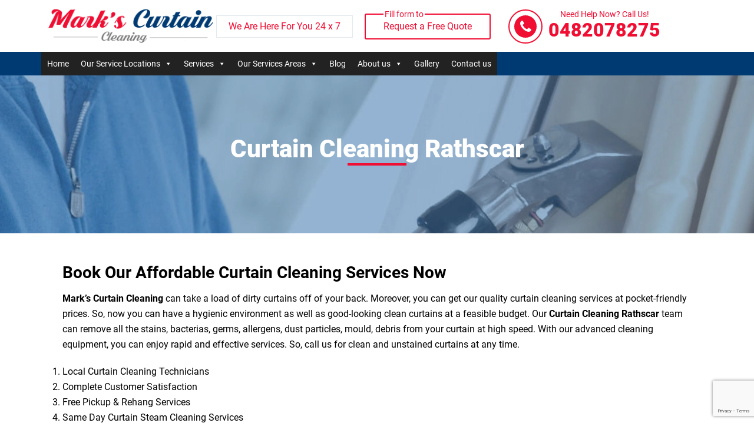

--- FILE ---
content_type: text/html; charset=UTF-8
request_url: https://markscurtaincleaning.com.au/curtain-cleaning-rathscar/
body_size: 22779
content:
<!doctype html>
<html lang="en-AU">
  <head>
	  <meta name="google-site-verification" content="vR6zeFZnl2ndMS42L18kqxLp8oGgsB7GS76UUVGf3zE" />
	 
  <meta charset="UTF-8">
  <meta name="viewport" content="width=device-width, initial-scale=1">
  <title>Curtain Cleaning Rathscar - Affordable &amp; Same Day Service</title>
  <link rel="profile" href="http://gmpg.org/xfn/11">
  <script src="https://code.jquery.com/jquery-3.6.0.min.js"></script>
    <link href="https://unpkg.com/aos@2.3.1/dist/aos.css" rel="stylesheet">
  <link rel="pingback" href="https://markscurtaincleaning.com.au/xmlrpc.php">
  
  
  <link href="//maxcdn.bootstrapcdn.com/bootstrap/4.1.1/css/bootstrap.min.css" rel="stylesheet" id="bootstrap-css">
<script src="//maxcdn.bootstrapcdn.com/bootstrap/4.1.1/js/bootstrap.min.js"></script>
<link href="https://cdn.jsdelivr.net/npm/bootstrap-icons/font/bootstrap-icons.css" rel="stylesheet">
<!------ Include the above in your HEAD tag ---------->

<link href="https://unpkg.com/aos@2.3.1/dist/aos.css" rel="stylesheet">
    <script src="https://unpkg.com/aos@2.3.1/dist/aos.js"></script>


  <meta name='robots' content='index, follow, max-image-preview:large, max-snippet:-1, max-video-preview:-1' />
	<style>img:is([sizes="auto" i], [sizes^="auto," i]) { contain-intrinsic-size: 3000px 1500px }</style>
	
	<!-- This site is optimized with the Yoast SEO plugin v26.6 - https://yoast.com/wordpress/plugins/seo/ -->
	<meta name="description" content="Need expert curtain cleaning in Rathscar? Find out how we restore your curtains to their best condition!" />
	<link rel="canonical" href="https://markscurtaincleaning.com.au/curtain-cleaning-rathscar/" />
	<meta property="og:locale" content="en_US" />
	<meta property="og:type" content="article" />
	<meta property="og:title" content="Curtain Cleaning Rathscar - Affordable &amp; Same Day Service" />
	<meta property="og:description" content="Need expert curtain cleaning in Rathscar? Find out how we restore your curtains to their best condition!" />
	<meta property="og:url" content="https://markscurtaincleaning.com.au/curtain-cleaning-rathscar/" />
	<meta property="og:site_name" content="Mark&#039;s Curtain Cleaning" />
	<meta property="article:publisher" content="https://www.facebook.com/Marks-Curtain-Cleaning-972891669427137/" />
	<meta property="article:author" content="https://www.facebook.com/Marks-Curtain-Cleaning-972891669427137/" />
	<meta property="article:published_time" content="2019-10-13T22:41:24+00:00" />
	<meta property="article:modified_time" content="2025-05-12T10:15:39+00:00" />
	<meta property="og:image" content="https://markscurtaincleaning.com.au/wp-content/uploads/2014/05/curtain2.png" />
	<meta property="og:image:width" content="200" />
	<meta property="og:image:height" content="83" />
	<meta property="og:image:type" content="image/png" />
	<meta name="author" content="admin" />
	<meta name="twitter:card" content="summary_large_image" />
	<meta name="twitter:creator" content="@https://twitter.com/Marks_Curtain" />
	<meta name="twitter:site" content="@Marks_Curtain" />
	<meta name="twitter:label1" content="Written by" />
	<meta name="twitter:data1" content="admin" />
	<meta name="twitter:label2" content="Est. reading time" />
	<meta name="twitter:data2" content="15 minutes" />
	<!-- / Yoast SEO plugin. -->


<link rel='dns-prefetch' href='//cdnjs.cloudflare.com' />
<script type="text/javascript">
/* <![CDATA[ */
window._wpemojiSettings = {"baseUrl":"https:\/\/s.w.org\/images\/core\/emoji\/16.0.1\/72x72\/","ext":".png","svgUrl":"https:\/\/s.w.org\/images\/core\/emoji\/16.0.1\/svg\/","svgExt":".svg","source":{"concatemoji":"https:\/\/markscurtaincleaning.com.au\/wp-includes\/js\/wp-emoji-release.min.js?ver=6.8.3"}};
/*! This file is auto-generated */
!function(s,n){var o,i,e;function c(e){try{var t={supportTests:e,timestamp:(new Date).valueOf()};sessionStorage.setItem(o,JSON.stringify(t))}catch(e){}}function p(e,t,n){e.clearRect(0,0,e.canvas.width,e.canvas.height),e.fillText(t,0,0);var t=new Uint32Array(e.getImageData(0,0,e.canvas.width,e.canvas.height).data),a=(e.clearRect(0,0,e.canvas.width,e.canvas.height),e.fillText(n,0,0),new Uint32Array(e.getImageData(0,0,e.canvas.width,e.canvas.height).data));return t.every(function(e,t){return e===a[t]})}function u(e,t){e.clearRect(0,0,e.canvas.width,e.canvas.height),e.fillText(t,0,0);for(var n=e.getImageData(16,16,1,1),a=0;a<n.data.length;a++)if(0!==n.data[a])return!1;return!0}function f(e,t,n,a){switch(t){case"flag":return n(e,"\ud83c\udff3\ufe0f\u200d\u26a7\ufe0f","\ud83c\udff3\ufe0f\u200b\u26a7\ufe0f")?!1:!n(e,"\ud83c\udde8\ud83c\uddf6","\ud83c\udde8\u200b\ud83c\uddf6")&&!n(e,"\ud83c\udff4\udb40\udc67\udb40\udc62\udb40\udc65\udb40\udc6e\udb40\udc67\udb40\udc7f","\ud83c\udff4\u200b\udb40\udc67\u200b\udb40\udc62\u200b\udb40\udc65\u200b\udb40\udc6e\u200b\udb40\udc67\u200b\udb40\udc7f");case"emoji":return!a(e,"\ud83e\udedf")}return!1}function g(e,t,n,a){var r="undefined"!=typeof WorkerGlobalScope&&self instanceof WorkerGlobalScope?new OffscreenCanvas(300,150):s.createElement("canvas"),o=r.getContext("2d",{willReadFrequently:!0}),i=(o.textBaseline="top",o.font="600 32px Arial",{});return e.forEach(function(e){i[e]=t(o,e,n,a)}),i}function t(e){var t=s.createElement("script");t.src=e,t.defer=!0,s.head.appendChild(t)}"undefined"!=typeof Promise&&(o="wpEmojiSettingsSupports",i=["flag","emoji"],n.supports={everything:!0,everythingExceptFlag:!0},e=new Promise(function(e){s.addEventListener("DOMContentLoaded",e,{once:!0})}),new Promise(function(t){var n=function(){try{var e=JSON.parse(sessionStorage.getItem(o));if("object"==typeof e&&"number"==typeof e.timestamp&&(new Date).valueOf()<e.timestamp+604800&&"object"==typeof e.supportTests)return e.supportTests}catch(e){}return null}();if(!n){if("undefined"!=typeof Worker&&"undefined"!=typeof OffscreenCanvas&&"undefined"!=typeof URL&&URL.createObjectURL&&"undefined"!=typeof Blob)try{var e="postMessage("+g.toString()+"("+[JSON.stringify(i),f.toString(),p.toString(),u.toString()].join(",")+"));",a=new Blob([e],{type:"text/javascript"}),r=new Worker(URL.createObjectURL(a),{name:"wpTestEmojiSupports"});return void(r.onmessage=function(e){c(n=e.data),r.terminate(),t(n)})}catch(e){}c(n=g(i,f,p,u))}t(n)}).then(function(e){for(var t in e)n.supports[t]=e[t],n.supports.everything=n.supports.everything&&n.supports[t],"flag"!==t&&(n.supports.everythingExceptFlag=n.supports.everythingExceptFlag&&n.supports[t]);n.supports.everythingExceptFlag=n.supports.everythingExceptFlag&&!n.supports.flag,n.DOMReady=!1,n.readyCallback=function(){n.DOMReady=!0}}).then(function(){return e}).then(function(){var e;n.supports.everything||(n.readyCallback(),(e=n.source||{}).concatemoji?t(e.concatemoji):e.wpemoji&&e.twemoji&&(t(e.twemoji),t(e.wpemoji)))}))}((window,document),window._wpemojiSettings);
/* ]]> */
</script>
<style id='wp-emoji-styles-inline-css' type='text/css'>

	img.wp-smiley, img.emoji {
		display: inline !important;
		border: none !important;
		box-shadow: none !important;
		height: 1em !important;
		width: 1em !important;
		margin: 0 0.07em !important;
		vertical-align: -0.1em !important;
		background: none !important;
		padding: 0 !important;
	}
</style>
<link rel='stylesheet' id='wp-block-library-css' href='https://markscurtaincleaning.com.au/wp-includes/css/dist/block-library/style.min.css?ver=6.8.3' type='text/css' media='all' />
<style id='classic-theme-styles-inline-css' type='text/css'>
/*! This file is auto-generated */
.wp-block-button__link{color:#fff;background-color:#32373c;border-radius:9999px;box-shadow:none;text-decoration:none;padding:calc(.667em + 2px) calc(1.333em + 2px);font-size:1.125em}.wp-block-file__button{background:#32373c;color:#fff;text-decoration:none}
</style>
<style id='global-styles-inline-css' type='text/css'>
:root{--wp--preset--aspect-ratio--square: 1;--wp--preset--aspect-ratio--4-3: 4/3;--wp--preset--aspect-ratio--3-4: 3/4;--wp--preset--aspect-ratio--3-2: 3/2;--wp--preset--aspect-ratio--2-3: 2/3;--wp--preset--aspect-ratio--16-9: 16/9;--wp--preset--aspect-ratio--9-16: 9/16;--wp--preset--color--black: #000000;--wp--preset--color--cyan-bluish-gray: #abb8c3;--wp--preset--color--white: #ffffff;--wp--preset--color--pale-pink: #f78da7;--wp--preset--color--vivid-red: #cf2e2e;--wp--preset--color--luminous-vivid-orange: #ff6900;--wp--preset--color--luminous-vivid-amber: #fcb900;--wp--preset--color--light-green-cyan: #7bdcb5;--wp--preset--color--vivid-green-cyan: #00d084;--wp--preset--color--pale-cyan-blue: #8ed1fc;--wp--preset--color--vivid-cyan-blue: #0693e3;--wp--preset--color--vivid-purple: #9b51e0;--wp--preset--gradient--vivid-cyan-blue-to-vivid-purple: linear-gradient(135deg,rgba(6,147,227,1) 0%,rgb(155,81,224) 100%);--wp--preset--gradient--light-green-cyan-to-vivid-green-cyan: linear-gradient(135deg,rgb(122,220,180) 0%,rgb(0,208,130) 100%);--wp--preset--gradient--luminous-vivid-amber-to-luminous-vivid-orange: linear-gradient(135deg,rgba(252,185,0,1) 0%,rgba(255,105,0,1) 100%);--wp--preset--gradient--luminous-vivid-orange-to-vivid-red: linear-gradient(135deg,rgba(255,105,0,1) 0%,rgb(207,46,46) 100%);--wp--preset--gradient--very-light-gray-to-cyan-bluish-gray: linear-gradient(135deg,rgb(238,238,238) 0%,rgb(169,184,195) 100%);--wp--preset--gradient--cool-to-warm-spectrum: linear-gradient(135deg,rgb(74,234,220) 0%,rgb(151,120,209) 20%,rgb(207,42,186) 40%,rgb(238,44,130) 60%,rgb(251,105,98) 80%,rgb(254,248,76) 100%);--wp--preset--gradient--blush-light-purple: linear-gradient(135deg,rgb(255,206,236) 0%,rgb(152,150,240) 100%);--wp--preset--gradient--blush-bordeaux: linear-gradient(135deg,rgb(254,205,165) 0%,rgb(254,45,45) 50%,rgb(107,0,62) 100%);--wp--preset--gradient--luminous-dusk: linear-gradient(135deg,rgb(255,203,112) 0%,rgb(199,81,192) 50%,rgb(65,88,208) 100%);--wp--preset--gradient--pale-ocean: linear-gradient(135deg,rgb(255,245,203) 0%,rgb(182,227,212) 50%,rgb(51,167,181) 100%);--wp--preset--gradient--electric-grass: linear-gradient(135deg,rgb(202,248,128) 0%,rgb(113,206,126) 100%);--wp--preset--gradient--midnight: linear-gradient(135deg,rgb(2,3,129) 0%,rgb(40,116,252) 100%);--wp--preset--font-size--small: 13px;--wp--preset--font-size--medium: 20px;--wp--preset--font-size--large: 36px;--wp--preset--font-size--x-large: 42px;--wp--preset--spacing--20: 0.44rem;--wp--preset--spacing--30: 0.67rem;--wp--preset--spacing--40: 1rem;--wp--preset--spacing--50: 1.5rem;--wp--preset--spacing--60: 2.25rem;--wp--preset--spacing--70: 3.38rem;--wp--preset--spacing--80: 5.06rem;--wp--preset--shadow--natural: 6px 6px 9px rgba(0, 0, 0, 0.2);--wp--preset--shadow--deep: 12px 12px 50px rgba(0, 0, 0, 0.4);--wp--preset--shadow--sharp: 6px 6px 0px rgba(0, 0, 0, 0.2);--wp--preset--shadow--outlined: 6px 6px 0px -3px rgba(255, 255, 255, 1), 6px 6px rgba(0, 0, 0, 1);--wp--preset--shadow--crisp: 6px 6px 0px rgba(0, 0, 0, 1);}:where(.is-layout-flex){gap: 0.5em;}:where(.is-layout-grid){gap: 0.5em;}body .is-layout-flex{display: flex;}.is-layout-flex{flex-wrap: wrap;align-items: center;}.is-layout-flex > :is(*, div){margin: 0;}body .is-layout-grid{display: grid;}.is-layout-grid > :is(*, div){margin: 0;}:where(.wp-block-columns.is-layout-flex){gap: 2em;}:where(.wp-block-columns.is-layout-grid){gap: 2em;}:where(.wp-block-post-template.is-layout-flex){gap: 1.25em;}:where(.wp-block-post-template.is-layout-grid){gap: 1.25em;}.has-black-color{color: var(--wp--preset--color--black) !important;}.has-cyan-bluish-gray-color{color: var(--wp--preset--color--cyan-bluish-gray) !important;}.has-white-color{color: var(--wp--preset--color--white) !important;}.has-pale-pink-color{color: var(--wp--preset--color--pale-pink) !important;}.has-vivid-red-color{color: var(--wp--preset--color--vivid-red) !important;}.has-luminous-vivid-orange-color{color: var(--wp--preset--color--luminous-vivid-orange) !important;}.has-luminous-vivid-amber-color{color: var(--wp--preset--color--luminous-vivid-amber) !important;}.has-light-green-cyan-color{color: var(--wp--preset--color--light-green-cyan) !important;}.has-vivid-green-cyan-color{color: var(--wp--preset--color--vivid-green-cyan) !important;}.has-pale-cyan-blue-color{color: var(--wp--preset--color--pale-cyan-blue) !important;}.has-vivid-cyan-blue-color{color: var(--wp--preset--color--vivid-cyan-blue) !important;}.has-vivid-purple-color{color: var(--wp--preset--color--vivid-purple) !important;}.has-black-background-color{background-color: var(--wp--preset--color--black) !important;}.has-cyan-bluish-gray-background-color{background-color: var(--wp--preset--color--cyan-bluish-gray) !important;}.has-white-background-color{background-color: var(--wp--preset--color--white) !important;}.has-pale-pink-background-color{background-color: var(--wp--preset--color--pale-pink) !important;}.has-vivid-red-background-color{background-color: var(--wp--preset--color--vivid-red) !important;}.has-luminous-vivid-orange-background-color{background-color: var(--wp--preset--color--luminous-vivid-orange) !important;}.has-luminous-vivid-amber-background-color{background-color: var(--wp--preset--color--luminous-vivid-amber) !important;}.has-light-green-cyan-background-color{background-color: var(--wp--preset--color--light-green-cyan) !important;}.has-vivid-green-cyan-background-color{background-color: var(--wp--preset--color--vivid-green-cyan) !important;}.has-pale-cyan-blue-background-color{background-color: var(--wp--preset--color--pale-cyan-blue) !important;}.has-vivid-cyan-blue-background-color{background-color: var(--wp--preset--color--vivid-cyan-blue) !important;}.has-vivid-purple-background-color{background-color: var(--wp--preset--color--vivid-purple) !important;}.has-black-border-color{border-color: var(--wp--preset--color--black) !important;}.has-cyan-bluish-gray-border-color{border-color: var(--wp--preset--color--cyan-bluish-gray) !important;}.has-white-border-color{border-color: var(--wp--preset--color--white) !important;}.has-pale-pink-border-color{border-color: var(--wp--preset--color--pale-pink) !important;}.has-vivid-red-border-color{border-color: var(--wp--preset--color--vivid-red) !important;}.has-luminous-vivid-orange-border-color{border-color: var(--wp--preset--color--luminous-vivid-orange) !important;}.has-luminous-vivid-amber-border-color{border-color: var(--wp--preset--color--luminous-vivid-amber) !important;}.has-light-green-cyan-border-color{border-color: var(--wp--preset--color--light-green-cyan) !important;}.has-vivid-green-cyan-border-color{border-color: var(--wp--preset--color--vivid-green-cyan) !important;}.has-pale-cyan-blue-border-color{border-color: var(--wp--preset--color--pale-cyan-blue) !important;}.has-vivid-cyan-blue-border-color{border-color: var(--wp--preset--color--vivid-cyan-blue) !important;}.has-vivid-purple-border-color{border-color: var(--wp--preset--color--vivid-purple) !important;}.has-vivid-cyan-blue-to-vivid-purple-gradient-background{background: var(--wp--preset--gradient--vivid-cyan-blue-to-vivid-purple) !important;}.has-light-green-cyan-to-vivid-green-cyan-gradient-background{background: var(--wp--preset--gradient--light-green-cyan-to-vivid-green-cyan) !important;}.has-luminous-vivid-amber-to-luminous-vivid-orange-gradient-background{background: var(--wp--preset--gradient--luminous-vivid-amber-to-luminous-vivid-orange) !important;}.has-luminous-vivid-orange-to-vivid-red-gradient-background{background: var(--wp--preset--gradient--luminous-vivid-orange-to-vivid-red) !important;}.has-very-light-gray-to-cyan-bluish-gray-gradient-background{background: var(--wp--preset--gradient--very-light-gray-to-cyan-bluish-gray) !important;}.has-cool-to-warm-spectrum-gradient-background{background: var(--wp--preset--gradient--cool-to-warm-spectrum) !important;}.has-blush-light-purple-gradient-background{background: var(--wp--preset--gradient--blush-light-purple) !important;}.has-blush-bordeaux-gradient-background{background: var(--wp--preset--gradient--blush-bordeaux) !important;}.has-luminous-dusk-gradient-background{background: var(--wp--preset--gradient--luminous-dusk) !important;}.has-pale-ocean-gradient-background{background: var(--wp--preset--gradient--pale-ocean) !important;}.has-electric-grass-gradient-background{background: var(--wp--preset--gradient--electric-grass) !important;}.has-midnight-gradient-background{background: var(--wp--preset--gradient--midnight) !important;}.has-small-font-size{font-size: var(--wp--preset--font-size--small) !important;}.has-medium-font-size{font-size: var(--wp--preset--font-size--medium) !important;}.has-large-font-size{font-size: var(--wp--preset--font-size--large) !important;}.has-x-large-font-size{font-size: var(--wp--preset--font-size--x-large) !important;}
:where(.wp-block-post-template.is-layout-flex){gap: 1.25em;}:where(.wp-block-post-template.is-layout-grid){gap: 1.25em;}
:where(.wp-block-columns.is-layout-flex){gap: 2em;}:where(.wp-block-columns.is-layout-grid){gap: 2em;}
:root :where(.wp-block-pullquote){font-size: 1.5em;line-height: 1.6;}
</style>
<link rel='stylesheet' id='contact-form-7-css' href='https://markscurtaincleaning.com.au/wp-content/plugins/contact-form-7/includes/css/styles.css?ver=6.1.4' type='text/css' media='all' />
<link rel='stylesheet' id='wpsm_ac-font-awesome-front-css' href='https://markscurtaincleaning.com.au/wp-content/plugins/responsive-accordion-and-collapse/css/font-awesome/css/font-awesome.min.css?ver=6.8.3' type='text/css' media='all' />
<link rel='stylesheet' id='wpsm_ac_bootstrap-front-css' href='https://markscurtaincleaning.com.au/wp-content/plugins/responsive-accordion-and-collapse/css/bootstrap-front.css?ver=6.8.3' type='text/css' media='all' />
<link rel='stylesheet' id='sticky-social-icons-css' href='https://markscurtaincleaning.com.au/wp-content/plugins/sticky-social-icons/public/assets/build/css/sticky-social-icons-public.css?ver=1.2.1' type='text/css' media='all' />
<link rel='stylesheet' id='font-awesome-css' href='//cdnjs.cloudflare.com/ajax/libs/font-awesome/5.14.0/css/all.min.css?ver=6.8.3' type='text/css' media='all' />
<link rel='stylesheet' id='megamenu-css' href='https://markscurtaincleaning.com.au/wp-content/uploads/maxmegamenu/style.css?ver=b484eb' type='text/css' media='all' />
<link rel='stylesheet' id='dashicons-css' href='https://markscurtaincleaning.com.au/wp-includes/css/dashicons.min.css?ver=6.8.3' type='text/css' media='all' />
<link rel='stylesheet' id='font-style-css' href='https://cdnjs.cloudflare.com/ajax/libs/font-awesome/4.7.0/css/font-awesome.min.css?ver=1.0.0' type='text/css' media='all' />
<link rel='stylesheet' id='bootstrap-style-css' href='https://markscurtaincleaning.com.au/wp-content/themes/mc-cleaning/css/bootstrap.min.css?ver=4.0.0' type='text/css' media='all' />
<link rel='stylesheet' id='main-style-css' href='https://markscurtaincleaning.com.au/wp-content/themes/mc-cleaning/style.css?ver=6.8.3' type='text/css' media='all' />
<link rel='stylesheet' id='child-style-css' href='https://markscurtaincleaning.com.au/wp-content/themes/mc-cleaning/child-style.css?ver=6.8.3' type='text/css' media='all' />
<link rel='stylesheet' id='myStyleSheets-css' href='https://markscurtaincleaning.com.au/wp-content/plugins/wp-latest-posts/css/wplp_front.css?ver=5.0.11' type='text/css' media='all' />
<link rel='stylesheet' id='wplpStyleDefault-css' href='https://markscurtaincleaning.com.au/wp-content/plugins/wp-latest-posts/themes/default/style.css?ver=5.0.11' type='text/css' media='all' />
<style id='wplpStyleDefault-inline-css' type='text/css'>
#wplp_widget_17836.wplp_container.default:hover .flex-next,#wplp_widget_17836.wplp_container .flex-direction-nav .flex-prev{color : #cccccc !important}#wplp_widget_17836 .swiper-button-next,#wplp_widget_17836 .swiper-button-prev{color : #cccccc!important; background-image: none!important}#wplp_widget_17836.wplp_container.default:hover .flex-next:hover,#wplp_widget_17836.wplp_container.default:hover .flex-prev:hover{color :#8c8c8c !important}#wplp_widget_17836 .swiper-button-next:hover,#wplp_widget_17836 .swiper-button-prev:hover{color :#8c8c8c!important}#wplp_widget_17836 .swiper-pagination-bullet-active{background: #8c8c8c!important}#wplp_widget_17836.wplp_container .read-more{float:right;background-color : transparent}#wplp_widget_17836.wplp_container .read-more{border :1px solid transparent;border-radius: 0px;}#wplp_widget_17836.wplp_container .read-more{color : #0c0c0c}#wplp_widget_17836.wplp_container .read-more{padding: 3px 7px}#wplp_widget_17836.wplp_container.default .author,#wplp_widget_17836.wplp_container.default .text,#wplp_widget_17836.wplp_container.default .date,#wplp_widget_17836.wplp_container.default .category,#wplp_widget_17836.wplp_container.default .title {text-align:center!important}#wplp_widget_17836 .wplp_listposts .swiper-slide .insideframe:hover .img_cropper:before,#wplp_widget_17836 .wplp_listposts .swiper-slide .insideframe:hover .img_cropper:after {opacity:0.7}#wplp_widget_17836 .wplp_listposts .swiper-slide .img_cropper:after {background:ffffff;-webkit-box-shadow: inset 0 0 10px 2px ffffff;box-shadow: inset 0 0 10px 2px ffffff;}#wplp_widget_17836 .wplp_listposts .swiper-slide .img_cropper:before{content:'\f109';}#wplp_widget_17836 .wplp_listposts .swiper-slide .img_cropper:before{color:#ffffff}#wplp_widget_17836 .wplp_listposts .swiper-slide .img_cropper:before{background:#444444}@media screen and (max-width: 767px) {#wplp_widget_17836 .wplp_listposts.swiper-slide-mb {display: grid;
                    grid-template-columns: repeat(5, 1fr);
                    grid-template-rows: repeat(1, 1fr);
                    gap: 0px;
                    grid-auto-flow: column;}}
</style>
<script type="text/javascript" src="https://markscurtaincleaning.com.au/wp-includes/js/jquery/jquery.min.js?ver=3.7.1" id="jquery-core-js"></script>
<script type="text/javascript" src="https://markscurtaincleaning.com.au/wp-includes/js/jquery/jquery-migrate.min.js?ver=3.4.1" id="jquery-migrate-js"></script>
<script type="text/javascript" src="https://markscurtaincleaning.com.au/wp-content/themes/mc-cleaning/js/bootstrap.min.js?ver=6.8.3" id="bootstrap-script-js"></script>
<link rel="https://api.w.org/" href="https://markscurtaincleaning.com.au/wp-json/" /><link rel="alternate" title="JSON" type="application/json" href="https://markscurtaincleaning.com.au/wp-json/wp/v2/posts/10153" /><link rel="EditURI" type="application/rsd+xml" title="RSD" href="https://markscurtaincleaning.com.au/xmlrpc.php?rsd" />
<link rel='shortlink' href='https://markscurtaincleaning.com.au/?p=10153' />
<link rel="alternate" title="oEmbed (JSON)" type="application/json+oembed" href="https://markscurtaincleaning.com.au/wp-json/oembed/1.0/embed?url=https%3A%2F%2Fmarkscurtaincleaning.com.au%2Fcurtain-cleaning-rathscar%2F" />
<link rel="alternate" title="oEmbed (XML)" type="text/xml+oembed" href="https://markscurtaincleaning.com.au/wp-json/oembed/1.0/embed?url=https%3A%2F%2Fmarkscurtaincleaning.com.au%2Fcurtain-cleaning-rathscar%2F&#038;format=xml" />
<!-- HFCM by 99 Robots - Snippet # 1: Google Tracking Code -->
<!-- Google Tag Manager -->
<script>(function(w,d,s,l,i){w[l]=w[l]||[];w[l].push({'gtm.start':
new Date().getTime(),event:'gtm.js'});var f=d.getElementsByTagName(s)[0],
j=d.createElement(s),dl=l!='dataLayer'?'&l='+l:'';j.async=true;j.src=
'https://www.googletagmanager.com/gtm.js?id='+i+dl;f.parentNode.insertBefore(j,f);
})(window,document,'script','dataLayer','GTM-TVLWT34');</script>
<!-- End Google Tag Manager -->
<!-- /end HFCM by 99 Robots -->
<!-- HFCM by 99 Robots - Snippet # 2: Google site code -->

<!-- /end HFCM by 99 Robots -->
<!-- HFCM by 99 Robots - Snippet # 3: GA code -->
<script async src="https://www.googletagmanager.com/gtag/js?id=G-EF4TM567BR"></script>
<script>
  window.dataLayer = window.dataLayer || [];
  function gtag(){dataLayer.push(arguments);}
  gtag('js', new Date());

  gtag('config', 'G-EF4TM567BR');
</script>
<!-- /end HFCM by 99 Robots -->
<!-- HFCM by 99 Robots - Snippet # 4: clarity -->
<script type="text/javascript">
    (function(c,l,a,r,i,t,y){
        c[a]=c[a]||function(){(c[a].q=c[a].q||[]).push(arguments)};
        t=l.createElement(r);t.async=1;t.src="https://www.clarity.ms/tag/"+i;
        y=l.getElementsByTagName(r)[0];y.parentNode.insertBefore(t,y);
    })(window, document, "clarity", "script", "ov5ykifoeo");
</script>
<!-- /end HFCM by 99 Robots -->
<style id="sticky-social-icons-styles"></style>    
    <script type="text/javascript">
        var ajaxurl = 'https://markscurtaincleaning.com.au/wp-admin/admin-ajax.php';
    </script>
    <style>
        html:not(.js-enabled) form.contact-form-7 {
            display: none;
        }
    </style>
    
<!-- Schema & Structured Data For WP v1.53 - -->
<script type="application/ld+json" class="saswp-schema-markup-output">
[{"@context":"https:\/\/schema.org\/","@type":"BreadcrumbList","@id":"https:\/\/markscurtaincleaning.com.au\/curtain-cleaning-rathscar\/#breadcrumb","itemListElement":[{"@type":"ListItem","position":1,"item":{"@id":"https:\/\/markscurtaincleaning.com.au","name":"Mark's Curtain Cleaning"}},{"@type":"ListItem","position":2,"item":{"@id":"https:\/\/markscurtaincleaning.com.au\/category\/curtain-and-blinds-cleaning-vic\/","name":"Curtain And Blinds Cleaning VIC Archives"}},{"@type":"ListItem","position":3,"item":{"@id":"https:\/\/markscurtaincleaning.com.au\/curtain-cleaning-rathscar\/","name":"Curtain Cleaning Rathscar - Affordable & Same Day Service"}}]}]
</script>

<style type="text/css"></style><script id='nitro-telemetry-meta' nitro-exclude>window.NPTelemetryMetadata={missReason: (!window.NITROPACK_STATE ? 'cache not found' : 'hit'),pageType: 'post',isEligibleForOptimization: true,}</script><script id='nitro-generic' nitro-exclude>(()=>{window.NitroPack=window.NitroPack||{coreVersion:"na",isCounted:!1};let e=document.createElement("script");if(e.src="https://nitroscripts.com/OpweWZPfjBVqoaIVEdvqFZwKhcCzoybr",e.async=!0,e.id="nitro-script",document.head.appendChild(e),!window.NitroPack.isCounted){window.NitroPack.isCounted=!0;let t=()=>{navigator.sendBeacon("https://to.getnitropack.com/p",JSON.stringify({siteId:"OpweWZPfjBVqoaIVEdvqFZwKhcCzoybr",url:window.location.href,isOptimized:!!window.IS_NITROPACK,coreVersion:"na",missReason:window.NPTelemetryMetadata?.missReason||"",pageType:window.NPTelemetryMetadata?.pageType||"",isEligibleForOptimization:!!window.NPTelemetryMetadata?.isEligibleForOptimization}))};(()=>{let e=()=>new Promise(e=>{"complete"===document.readyState?e():window.addEventListener("load",e)}),i=()=>new Promise(e=>{document.prerendering?document.addEventListener("prerenderingchange",e,{once:!0}):e()}),a=async()=>{await i(),await e(),t()};a()})(),window.addEventListener("pageshow",e=>{if(e.persisted){let i=document.prerendering||self.performance?.getEntriesByType?.("navigation")[0]?.activationStart>0;"visible"!==document.visibilityState||i||t()}})}})();</script><link rel="icon" href="https://markscurtaincleaning.com.au/wp-content/uploads/2019/09/favicon-icon-50x50.png" sizes="32x32" />
<link rel="icon" href="https://markscurtaincleaning.com.au/wp-content/uploads/2019/09/favicon-icon.png" sizes="192x192" />
<link rel="apple-touch-icon" href="https://markscurtaincleaning.com.au/wp-content/uploads/2019/09/favicon-icon.png" />
<meta name="msapplication-TileImage" content="https://markscurtaincleaning.com.au/wp-content/uploads/2019/09/favicon-icon.png" />
		<style type="text/css" id="wp-custom-css">
			header#masthead {
    width: 100%;
    position: sticky;
    top: 0;
    left: 0;
    z-index: 9999999999;
    background-color: #fff;
}
.space , .topfooter {position: relative;z-index: 1;}
#footer {position: relative;}
.bg-dark {
    background-color: #00000078 !important;
}
p.bold.mt-2.ml-2 {
    font-size: 18px;
    font-weight: 700;
    text-align: center;
}
span.accordion-icon {
    float: inline-end !important;
    margin: auto;
}
.accordion-header {
    display: flex;
	padding: 20px;
}
.accordion-content {
  display: none;
}

.accordion-header.active + .accordion-content {
  display: block;
}
strong.faq-text {
    color: #003a72;
	font-size: 20px;
}
.rod2box img.alignnone.size-full {
    height: 200px;
    border-radius: 10px;
}
.cards-icons {
    background-color: #003a72;
    color: #fff;
    border-radius: 50%;
    width: 60px;
    margin: auto;
    height: 60px;
    display: flex;
    align-items: center;
    justify-content: center;
    margin-bottom: 20px;
    font-size: 24px;
}
span.accordion-icon {
    color: #f00e33;
    font-size: 20px;
    margin-right: 20px;
}
button.cta-button.btn.btn-danger.btn-lg.px-5.py-3 {
    background: #f00e33;
}
.accordion-header .accordion-icon {
  transition: 0.3s;
}
.accordion-header.active .accordion-icon {
  transform: rotate(180deg);
}

.accordion-content {
   padding: 20px;
}
a.btn.btn-two {
    background: #003a72;
}
.btn:hover {
    background: #dddddd !important;
    color: #212529;
	border: 1px solid #000;
}
h2.headingh2 {
    text-align: center;
    font-size: 33px;
    color: #f00e33;
}
h2.text-center.head-text.pt-5 {
    color: #f00e33;
}
.btn {
    padding: 20px;
	font-weight: 700;
    font-size: 16px;
    border-radius: 10px;
}
button.btn.btn-one {
    background: #f00e33;
}
.text-center.text-white {
    margin: auto;
    width: 75%;
}
.display-3 {
        font-size: 52px;
    }
.banner_btm {
    background: #fff;
    box-shadow: 6px 8px 20px 0 rgb(158 158 158 / 39%);
    padding: 5px;
    text-align: center;
    height: 100%;
    border-radius: 31px;
}
img.imges {
    height: 65px;
    margin-bottom: 0px;
    margin-top: 10px;
}
section.se-ct {
    background: #f9f9f9;
}
marquee {
    font-size: 26px;
    margin-bottom: 30px;
}
.banner_btm p {
    font-size: 18px;
    line-height: 25px;
    text-align: center;
    color: #1D1D1E;
    font-weight: 700;
}
.bnr_btm {
    margin-top: -36px;
    text-align: center;
    background: #f9f9f9;
}
.banner_btm:hover .counter {
    color: #e51822 !important;
}
span.counter {
    font-size: 35px !important;
    color: #002e5b !important;
    font-weight: 700 !important;
    padding-top: 15px;
}
span.add {
    font-size: 35px !important;
    color: #002e5b !important;
    font-weight: 700 !important;
    padding-top: 15px;
}
.cleaning-section {
    margin-top: 40px;
    padding: 40px 20px;
    background-color: #f9f9f9;
}
.section-title {
  font-size: 36px;
  font-weight: bold;
  color: #1f3a56;
  text-align: center;
  margin-bottom: 20px;
}
.cards-container {
  display: flex;
  justify-content: space-between;
  gap: 30px;
  margin-bottom: 30px;
  flex-wrap: wrap;
}
img.alignleft.size-full.wp-image-46468 {
    text-align: center !important;
    float: inherit;
    margin: auto;
}
.card {
  background-color: #fff;
  padding: 30px;
  width: 30%;
  border-radius: 10px;
  text-align: center;
  box-shadow: 0 4px 8px rgba(0, 0, 0, 0.1);
  transition: transform 0.3s ease, box-shadow 0.3s ease;
}

.card:hover {
  transform: translateY(-10px);
  box-shadow: 0 10px 20px rgba(0, 0, 0, 0.2);
}

.card-icon {
  background-color: #f00e33;
  color: #fff;
  border-radius: 50%;
  width: 60px;
	margin: auto;
  height: 60px;
  display: flex;
  align-items: center;
  justify-content: center;
  margin-bottom: 20px;
  font-size: 24px;
}
section.cleaning-section .card:before {
    display: none;
}
section.cleaning-section .card:after {
    display: none;
}
.card-title {
  font-size: 22px;
  color: #1f3a56;
  margin-bottom: 15px;
}

.card-text {
  font-size: 16px;
  color: #000;
  line-height: 1.6;
}

/* CTA Button */
.cta-button {
  text-align: center;
}

.cta-button button {
  padding: 15px 30px;
  font-size: 18px;
  background-color: #f00e33;
  color: #fff;
  border: none;
  border-radius: 25px;
  cursor: pointer;
  transition: background-color 0.3s ease;
}

.cta-button button:hover {
  background-color: #d62828;
}
.transformation-section, section.couch_section, section.clean-section {
    padding: 50px 0;
    text-align: center;
}
.rod2box {
    background: #fff;
    padding: 10px;
    height: 450px;
    border-radius: 20px;
    margin-bottom: 20px;
}
section.section-last {
    padding: 50px 0px;
}
ul.nav.flex-column .col-lg-2.col-md-3.text-center {
    height: 10px;
}
ul.nav.flex-column .cards-icons i.fas.fa-search {
    font-size: 14px;
}
.box-emergency.mb-3 {
    background: #b6b6b645;
    padding: 20px;
    border-radius: 20px;
    text-align: center;
}
ul.nav.flex-column .cards-icons {
    background-color: #003a72;
    color: #fff;
    border-radius: 50%;
    width: 50px;
    margin: auto;
    height: 50px;
    display: flex;
    align-items: center;
    justify-content: center;
    margin-bottom: 20px;
    font-size: 24px;
}
.company-widget.mt-3 h3 {
    text-align: center;
    font-size: 26px;
    font-weight: 800;
}
p.tep {
    font-size: 15px;
    color: #f00e33;
    font-weight: 500;
    margin: 0px 10px 10px 10px;
}
ul.nav.flex-column .col-lg-2.col-md-3.text-center {
    height: 100px;
}
ul.nav.flex-column .col-lg-2.col-md-3.text-center {
    height: 100px;
}
p.steps {
    font-size: 17px;
    font-weight: 700;
    margin: 0px 10px 10px 10px;
}
.spring3box1 {
    background: #ffffff;
    border-radius: 10px;
    padding: 20px;
    margin-bottom: 20px;
}
section.section {
background-color: #f9f9f9;
  padding: 50px 0;
}

.image-container {
  position: relative;
}

.image-title {
  font-size: 18px;
  font-weight: bold;
  color: #2c3e50;
  margin-top: 15px;
}

.image-description {
  font-size: 16px;
  color: #000;
}
.label-before, .label-after {
    font-size: 14px;
    font-weight: bold;
    border-radius: 5px;
    margin: 10px 0px 0px 65px;
    color: #fff;
}
img.img-fluid.rounded-lg.shadow-lg {
    max-width: 90%;
    border-radius: 20px;
}
.label-before {
  background-color: #e74c3c; /* Red color for 'Before' */
}

.label-after {
  background-color: #2ecc71; /* Green color for 'After' */
}
.service-areas {
  padding: 50px 0;
}
.section-description {
    font-size: 22px;
    color: #1f3a56;
    font-weight: 700;
    text-align: center;
    margin-bottom: 30px;
}
section.service-areas .service-card {
	padding: 10px;
    background: #e9e9e9d6;
    text-align: center;
}
.service-areas .icon-container {
    background-color: #003a72;
    color: white;
    border-radius: 50%;
    width: 50px;
    margin: auto;
    height: 50px;
    display: flex;
    align-items: center;
    justify-content: center;
    margin-bottom: 20px;
    font-size: 28px;
}
.section-text {
  font-size: 16px;
  color: #000;
  margin-bottom: 30px;
}
section.sec {
    background: #ededed;
    padding: 50px 0;
}
.review-section {
    background: #fff;
    padding: 20px;
    margin-bottom: 20px;
    border-radius: 20px;
    border: 1px solid #8080809e;
    height: -webkit-fill-available;
}
.service-card {
    background-color: #fff;
    padding: 30px;
    text-align: left;
    border-radius: 10px;
    box-shadow: 0 4px 8px rgba(0, 0, 0, 0.1);
    height: -webkit-fill-available;
    transition: transform 0.3s ease, box-shadow 0.3s ease;
}
.service-card:hover {
  transform: translateY(-10px);
  box-shadow: 0 10px 20px rgba(0, 0, 0, 0.2);
}
.icon-container {
    background-color: #f00e33;
    color: white;
    border-radius: 50%;
    width: 50px;
    height: 50px;
    display: flex;
    align-items: center;
    justify-content: center;
    margin-bottom: 20px;
    font-size: 28px;
}
.area-title {
  font-size: 20px;
  font-weight: bold;
  color: #2c3e50;
}
.why-choose-us {
  background-color: #f9f9f9;
  padding: 50px 0;
}
@media only screen and (min-width:320px) and (max-width: 600px)  {
	    .logoleft {
        max-width: 200px;
        padding: 12px 0 3px 0px;
        margin: 0 auto;
    }
.fixed-top-h-section {padding-top:43px;}
.Call_Icon a {color: #000000;}
.newmenubtn {position: fixed;top: 0;left: 0;width: 100%;background-color: #fff;}
	    .christmas-info .popup-header .close {
        top: -295px !important;
    }
  .cards-container {
    flex-direction: column;
  }
	.display-3 {
    font-size: 33px;
}
	.text-center.text-white {
    margin: auto;
    width: 100%;
}	
	.banner_btm {
    height: 95%;
}
	button.btn.btn-one {
    padding: 16px;
    font-size: 16px;
    white-space: break-spaces;
    margin-bottom: 20px;
}
	ul.nav.flex-column .col-lg-2.col-md-3.text-center {
    height: 100px;
    width: 20%;
}
	ul.nav.flex-column .row {
    display: flex;
    flex-wrap: wrap;
}
ul.nav.flex-column 	.col-lg-10.col-md-9 {
    width: 80%;
}
	.cta-button button, button.cta-button{
		    padding: 16px;
    font-size: 16px;
    white-space: break-spaces;
	}
	.cards-icons {
    margin: inherit;
}
.gap-4 {
    gap: 0px!important;
}
  .card {
    width: 100%;
    margin-bottom: 20px;
  }
}
.christmas-info .wpcf7-acceptance {
    background-color: transparent !important;
}
.christmas-info input.wpcf7-form-control.has-spinner.wpcf7-submit {
    background: #ff3d57 !important;
    padding: 0px 60px !important;
}
		</style>
		<style media="print" type="text/css">div.faq_answer { display: block!important; }p.faq_nav { display: none; }</style><style type="text/css">/** Mega Menu CSS: fs **/</style>
  <!-- Global site tag (gtag.js) - Google Analytics -->
<script async src="https://www.googletagmanager.com/gtag/js?id=UA-100365111-14"></script>
<script>
  window.dataLayer = window.dataLayer || [];
  function gtag(){dataLayer.push(arguments);}
  gtag('js', new Date());

  gtag('config', 'UA-100365111-14');
</script>
	  <!-- Yandex.Metrika counter -->
<script type="text/javascript" >
   (function(m,e,t,r,i,k,a){m[i]=m[i]||function(){(m[i].a=m[i].a||[]).push(arguments)};
   m[i].l=1*new Date();
   for (var j = 0; j < document.scripts.length; j++) {if (document.scripts[j].src === r) { return; }}
   k=e.createElement(t),a=e.getElementsByTagName(t)[0],k.async=1,k.src=r,a.parentNode.insertBefore(k,a)})
   (window, document, "script", "https://mc.yandex.ru/metrika/tag.js", "ym");

   ym(96548238, "init", {
        clickmap:true,
        trackLinks:true,
        accurateTrackBounce:true,
        webvisor:true
   });
</script>
<noscript><div><img src="https://mc.yandex.ru/watch/96548238" style="position:absolute; left:-9999px;" alt="" /></div></noscript>
<!-- /Yandex.Metrika counter -->
<meta name="nitro-verify" content="nitro-642b9f09e9a4ee418f5564eaa0a1385e3fe57d7c72832">
  </head>
  <body class="wp-singular post-template-default single single-post postid-10153 single-format-standard wp-theme-mc-cleaning mega-menu-main-menu">

<!-- <div id="call_mob" class="container-fluid mobil_call P-Melbourne"></div>-->
<div id="page" class="P-Melbourne">
<header id="masthead" class="site-header group" role="banner"  >
  <div class="fixed-top-h-section">
   <div class="container">
    <div class="headercol2">
     <div class="site-logo">
      <div class="logoleft">
        <a  href="https://markscurtaincleaning.com.au"><img class="alignnone wp-image-19 size-full" src="/wp-content/uploads/2020/07/Logo.png" alt="Logo" /></a>
      </div>    
      <div class="haedright">
        <p><span>We Are Here For You 24 x 7</span></p>
        <a href="/contact-us/" class="get-free2"><span>Fill form to </span> Request a Free Quote</a>
     <div class="callbx">
      <div class="item-icon"><i class="fa fa-phone"></i></div>      
      <a href="tel:0482078275" class="get-free"><span>Need Help Now? Call Us!</span>0482078275</a></div>       
      </div>
     </div>
    </div>
   </div>
  </div>  
  <div class="headmenu">
    <div class="container">
      <div class="site-bar group">
         <nav class="nav mobile-nav">
<!--            <div class="menubtn">
            <div class="row justify-content-between"> 
			  <div class="Get_Free_Quote">
          <a href="https://markscurtaincleaning.com.au/contact-us">Get a Free Quote</a></div>
			  
			  <div class="Call_Icon">
          <a href="tel:0482078275"><i class="fa fa-phone"></i> 0482078275</a>
          </div>
			  
          
        </div>
           </div>   -->
          <nav class="nav  mobile-nav">
                <div id="mega-menu-wrap-main_menu" class="mega-menu-wrap"><div class="mega-menu-toggle"><div class="mega-toggle-blocks-left"></div><div class="mega-toggle-blocks-center"></div><div class="mega-toggle-blocks-right"><div class='mega-toggle-block mega-menu-toggle-animated-block mega-toggle-block-0' id='mega-toggle-block-0'><button aria-label="Toggle Menu" class="mega-toggle-animated mega-toggle-animated-slider" type="button" aria-expanded="false">
                  <span class="mega-toggle-animated-box">
                    <span class="mega-toggle-animated-inner"></span>
                  </span>
                </button></div></div></div><ul id="mega-menu-main_menu" class="mega-menu max-mega-menu mega-menu-horizontal mega-no-js" data-event="hover_intent" data-effect="fade_up" data-effect-speed="200" data-effect-mobile="disabled" data-effect-speed-mobile="0" data-mobile-force-width="body" data-second-click="go" data-document-click="collapse" data-vertical-behaviour="accordion" data-breakpoint="820" data-unbind="true" data-mobile-state="collapse_all" data-mobile-direction="vertical" data-hover-intent-timeout="300" data-hover-intent-interval="100"><li class="mega-menu-item mega-menu-item-type-post_type mega-menu-item-object-page mega-menu-item-home mega-current-post-parent mega-align-bottom-left mega-menu-flyout mega-menu-item-2484" id="mega-menu-item-2484"><a class="mega-menu-link" href="https://markscurtaincleaning.com.au/" tabindex="0">Home</a></li><li class="mega-menu-item mega-menu-item-type-post_type mega-menu-item-object-page mega-menu-item-has-children mega-align-bottom-left mega-menu-flyout mega-menu-item-12445" id="mega-menu-item-12445"><a class="mega-menu-link" href="https://markscurtaincleaning.com.au/our-service-locations/" aria-expanded="false" tabindex="0">Our Service Locations<span class="mega-indicator" aria-hidden="true"></span></a>
<ul class="mega-sub-menu">
<li class="mega-menu-item mega-menu-item-type-post_type mega-menu-item-object-page mega-menu-item-home mega-current-post-parent mega-menu-item-2489" id="mega-menu-item-2489"><a class="mega-menu-link" href="https://markscurtaincleaning.com.au/">Curtain Cleaning Melbourne</a></li><li class="mega-menu-item mega-menu-item-type-post_type mega-menu-item-object-page mega-menu-item-2488" id="mega-menu-item-2488"><a class="mega-menu-link" href="https://markscurtaincleaning.com.au/curtain-cleaning-brisbane/">Curtain Cleaning Brisbane</a></li><li class="mega-menu-item mega-menu-item-type-post_type mega-menu-item-object-page mega-menu-item-2487" id="mega-menu-item-2487"><a class="mega-menu-link" href="https://markscurtaincleaning.com.au/curtain-cleaning-sydney/">Curtain Cleaning Sydney</a></li><li class="mega-menu-item mega-menu-item-type-post_type mega-menu-item-object-page mega-menu-item-2486" id="mega-menu-item-2486"><a class="mega-menu-link" href="https://markscurtaincleaning.com.au/curtain-cleaning-canberra/">Curtain Cleaning Canberra</a></li><li class="mega-menu-item mega-menu-item-type-post_type mega-menu-item-object-page mega-menu-item-2485" id="mega-menu-item-2485"><a class="mega-menu-link" href="https://markscurtaincleaning.com.au/curtain-cleaning-adelaide/">Curtain Cleaning Adelaide</a></li><li class="mega-menu-item mega-menu-item-type-post_type mega-menu-item-object-page mega-menu-item-2648" id="mega-menu-item-2648"><a class="mega-menu-link" href="https://markscurtaincleaning.com.au/curtain-cleaning-perth/">Curtain Cleaning Perth</a></li><li class="mega-menu-item mega-menu-item-type-post_type mega-menu-item-object-page mega-menu-item-8097" id="mega-menu-item-8097"><a class="mega-menu-link" href="https://markscurtaincleaning.com.au/curtain-cleaning-hobart/">Curtain Cleaning Hobart</a></li></ul>
</li><li class="mega-menu-item mega-menu-item-type-post_type mega-menu-item-object-page mega-menu-item-has-children mega-align-bottom-left mega-menu-flyout mega-menu-item-1073" id="mega-menu-item-1073"><a class="mega-menu-link" href="https://markscurtaincleaning.com.au/curtain-cleaning-services/" aria-expanded="false" tabindex="0">Services<span class="mega-indicator" aria-hidden="true"></span></a>
<ul class="mega-sub-menu">
<li class="mega-menu-item mega-menu-item-type-post_type mega-menu-item-object-page mega-menu-item-1074" id="mega-menu-item-1074"><a class="mega-menu-link" href="https://markscurtaincleaning.com.au/curtain-cleaning-maintenance/">Curtain Cleaning &#038; Maintenance</a></li><li class="mega-menu-item mega-menu-item-type-post_type mega-menu-item-object-page mega-menu-item-1076" id="mega-menu-item-1076"><a class="mega-menu-link" href="https://markscurtaincleaning.com.au/onsite-curtain-blinds-cleaning/">Onsite Curtain and Blinds Cleaning</a></li><li class="mega-menu-item mega-menu-item-type-post_type mega-menu-item-object-page mega-menu-item-1077" id="mega-menu-item-1077"><a class="mega-menu-link" href="https://markscurtaincleaning.com.au/curtain-pressings-service/">Curtain Pressings Service</a></li><li class="mega-menu-item mega-menu-item-type-post_type mega-menu-item-object-page mega-menu-item-1031" id="mega-menu-item-1031"><a class="mega-menu-link" href="https://markscurtaincleaning.com.au/marks-curtain-cleaning-deals/">Marks Curtain Cleaning Deals</a></li><li class="mega-menu-item mega-menu-item-type-post_type mega-menu-item-object-question mega-menu-item-3178" id="mega-menu-item-3178"><a class="mega-menu-link" href="https://markscurtaincleaning.com.au/question/how-much-will-curtain-cleaning-cost/">Curtain Cleaning Cost</a></li><li class="mega-menu-item mega-menu-item-type-post_type mega-menu-item-object-page mega-menu-item-17700" id="mega-menu-item-17700"><a class="mega-menu-link" href="https://markscurtaincleaning.com.au/curtain-mould-removal-melbourne/">Curtain Mould Removal Melbourne</a></li><li class="mega-menu-item mega-menu-item-type-post_type mega-menu-item-object-page mega-menu-item-17701" id="mega-menu-item-17701"><a class="mega-menu-link" href="https://markscurtaincleaning.com.au/curtain-steam-cleaning-in-melbourne/">Curtain Steam Cleaning In Melbourne</a></li><li class="mega-menu-item mega-menu-item-type-post_type mega-menu-item-object-page mega-menu-item-17702" id="mega-menu-item-17702"><a class="mega-menu-link" href="https://markscurtaincleaning.com.au/drapes-cleaning-melbourne/">Drapes Cleaning Melbourne</a></li><li class="mega-menu-item mega-menu-item-type-post_type mega-menu-item-object-page mega-menu-item-17703" id="mega-menu-item-17703"><a class="mega-menu-link" href="https://markscurtaincleaning.com.au/same-day-curtain-cleaning-melbourne/">Same-day curtain cleaning Melbourne</a></li></ul>
</li><li class="mega-menu-item mega-menu-item-type-custom mega-menu-item-object-custom mega-menu-item-has-children mega-align-bottom-left mega-menu-flyout mega-menu-item-2483" id="mega-menu-item-2483"><a class="mega-menu-link" href="#" aria-expanded="false" tabindex="0">Our Services Areas<span class="mega-indicator" aria-hidden="true"></span></a>
<ul class="mega-sub-menu">
<li class="mega-menu-item mega-menu-item-type-taxonomy mega-menu-item-object-category mega-current-post-ancestor mega-current-menu-parent mega-current-post-parent mega-menu-item-56" id="mega-menu-item-56"><a class="mega-menu-link" href="https://markscurtaincleaning.com.au/category/curtain-and-blinds-cleaning-vic/">Curtain And Blinds Cleaning VIC Archives</a></li><li class="mega-menu-item mega-menu-item-type-taxonomy mega-menu-item-object-category mega-menu-item-7947" id="mega-menu-item-7947"><a class="mega-menu-link" href="https://markscurtaincleaning.com.au/category/curtain-cleaning-qld/">Curtain Cleaning QLD Archives</a></li><li class="mega-menu-item mega-menu-item-type-taxonomy mega-menu-item-object-category mega-menu-item-7946" id="mega-menu-item-7946"><a class="mega-menu-link" href="https://markscurtaincleaning.com.au/category/curtain-cleaning-nsw/">Curtain Cleaning NSW Archives</a></li><li class="mega-menu-item mega-menu-item-type-taxonomy mega-menu-item-object-category mega-menu-item-7945" id="mega-menu-item-7945"><a class="mega-menu-link" href="https://markscurtaincleaning.com.au/category/curtain-cleaning-act/">Curtain Cleaning ACT</a></li><li class="mega-menu-item mega-menu-item-type-taxonomy mega-menu-item-object-category mega-menu-item-7948" id="mega-menu-item-7948"><a class="mega-menu-link" href="https://markscurtaincleaning.com.au/category/curtain-cleaning-sa/">Curtain Cleaning SA Archives</a></li><li class="mega-menu-item mega-menu-item-type-taxonomy mega-menu-item-object-category mega-menu-item-7932" id="mega-menu-item-7932"><a class="mega-menu-link" href="https://markscurtaincleaning.com.au/category/curtain-cleaning-wa/">Curtain Cleaning WA Archives</a></li></ul>
</li><li class="mega-menu-item mega-menu-item-type-taxonomy mega-menu-item-object-category mega-align-bottom-left mega-menu-flyout mega-menu-item-2309" id="mega-menu-item-2309"><a class="mega-menu-link" href="https://markscurtaincleaning.com.au/category/blog/" tabindex="0">Blog</a></li><li class="mega-menu-item mega-menu-item-type-post_type mega-menu-item-object-page mega-menu-item-has-children mega-align-bottom-left mega-menu-flyout mega-menu-item-53" id="mega-menu-item-53"><a class="mega-menu-link" href="https://markscurtaincleaning.com.au/about-us/" aria-expanded="false" tabindex="0">About us<span class="mega-indicator" aria-hidden="true"></span></a>
<ul class="mega-sub-menu">
<li class="mega-menu-item mega-menu-item-type-post_type mega-menu-item-object-page mega-menu-item-495" id="mega-menu-item-495"><a class="mega-menu-link" href="https://markscurtaincleaning.com.au/faq/">FAQ</a></li></ul>
</li><li class="mega-menu-item mega-menu-item-type-post_type mega-menu-item-object-page mega-align-bottom-left mega-menu-flyout mega-menu-item-1086" id="mega-menu-item-1086"><a class="mega-menu-link" href="https://markscurtaincleaning.com.au/gallery/" tabindex="0">Gallery</a></li><li class="mega-menu-item mega-menu-item-type-post_type mega-menu-item-object-page mega-align-bottom-left mega-menu-flyout mega-menu-item-55" id="mega-menu-item-55"><a class="mega-menu-link" href="https://markscurtaincleaning.com.au/contact-us/" tabindex="0">Contact us</a></li></ul></div>    
              </nav>  
        </nav>        
      </div>
		<div class="newmenubtn">
 		<div class="row">
		<div class="col-6 quote_bg">
				  <div class="Get_Free_Quote">
          <a href="https://markscurtaincleaning.com.au/contact-us/">Get a Free Quote</a></div>
			  </div>
          <div class="col-6">
			  <div class="Call_Icon">
          <a href="tel:0482078275"><i class="fa fa-phone"></i> 0482078275</a>
          </div>
			  </div></div>
    </div>
  </div>  </div>
</header>
<div class="clearbox"></div>

<div class="titlebox">
  <div class="container">
  <h1 class="entry-title h1_deco"  >
    Curtain Cleaning Rathscar	</h1>
	   </div>
</div>
<div class="container m-t-d">
  <div class="row">

    <div class="col-md-12">
      <main id="content">
        <div class="row">
          <div class="col-md-12">
                        <article id="entry-10153" class="entry post-10153 post type-post status-publish format-standard hentry category-curtain-and-blinds-cleaning-vic">
 
				              <div class="entry-content">
                <div class="container sub_main">
<div class="row">
<h2>Book Our Affordable Curtain Cleaning Services Now</h2>
<p><strong>Mark&#8217;s Curtain Cleaning</strong> can take a load of dirty curtains off of your back. Moreover, you can get our quality curtain cleaning services at pocket-friendly prices. So, now you can have a hygienic environment as well as good-looking clean curtains at a feasible budget. Our <strong>Curtain Cleaning Rathscar</strong> team can remove all the stains, bacterias, germs, allergens, dust particles, mould, debris from your curtain at high speed. With our advanced cleaning equipment, you can enjoy rapid and effective services. So, call us for clean and unstained curtains at any time.</p>
<ol>
<li>Local Curtain Cleaning Technicians</li>
<li>Complete Customer Satisfaction</li>
<li>Free Pickup &amp; Rehang Services</li>
<li>Same Day Curtain Steam Cleaning Services</li>
</ol>
<p><img decoding="async" class="size-full wp-image-2775" src="https://markscurtaincleaning.com.au/wp-content/uploads/2018/09/Curtain-Cleaning-Service-Melbourne.jpg" alt="Curtain Cleaning Rathscar"></p>
<h2><strong>Why is Professional Curtain Cleaning Important?</strong></h2>
<p>The beautiful curtains adorning your home are always an integral part of your interiors. But keeping the curtains clean and good in appearance is a problem you always have to deal with. Your curtains act like air filters that absorb airborne particles, dust, and even odours. This results in the curtains getting dirty very quickly often resulting in damage to the fabric and original colour, besides acting as an abode of dust, germs, and pollutants. Such dirty curtains can cause numerous kinds of diseases for your loved ones – asthma, allergies, and other health issues. Following the are the reasons you should hire professionals for curtain cleaning.</p>
<ol>
<li>Enhanced look of your interior</li>
<li>Extend the life of your home curtains</li>
<li>Hidden Dirt and dust particles removed from the curtains</li>
<li>Your curtain to look like new once again</li>
<li>Vanished odours from your curtains</li>
</ol>
<p><img decoding="async" class="wp-image-2635 size-full" src="https://markscurtaincleaning.com.au/wp-content/uploads/2018/06/Curtain-Cleaning-Melbourne-2-1.jpg" alt="Curtain Cleaning Services Rathscar"></p>
<p>Conventional curtain cleaning methods are unable to clean the curtains completely. Even vacuum cleaning does not do any good. This could also result in a loss of quality and colour of your expensive curtains. Therefore, professional curtain cleaning is the best solution.</p>
<p>Mark’s <strong>Curtain Cleaning Rathscar</strong> has the best curtain cleaning technology, absolutely proven cleaning treatments, and experienced cleaners to deliver efficient results!</p>
<div class="container sub_01">
<div class="row">
<div class="col-lg-4 col-sm-6">
<div class="sub_box">
<p>Same Day Service for Professional Curtain Cleaning</p>
</p></div>
</p></div>
<div class="col-lg-4 col-sm-6">
<div class="sub_box">
<p>Same Day Service for Professional Curtain Cleaning</p>
</p></div>
</p></div>
<div class="col-lg-4 col-sm-6">
<div class="sub_box">
<p>Same Day Service for Professional Curtain Cleaning</p>
</p></div>
</p></div>
<div class="col-lg-4 col-sm-6">
<div class="sub_box">
<p>Same Day Service for Professional Curtain Cleaning</p>
</p></div>
</p></div>
<div class="col-lg-4 col-sm-6">
<div class="sub_box">
<p>Same Day Service for Professional Curtain Cleaning</p>
</p></div>
</p></div>
<div class="col-lg-4 col-sm-6">
<div class="sub_box">
<p>Same Day Service for Professional Curtain Cleaning</p>
</p></div>
</p></div>
</p></div>
</div>
<section class="se">
<div class="container">
<div class="row">
<div class="col-lg-4 col-sm-6">
<div class="button_sec01">
<h3>Get Service Fast</h3>
</p>
</div>
</div>
<div class="col-lg-4 col-sm-6">
<div class="button_sec02">
<p><a href="tel:0482078275" class="get-free">0482078275</a></p>
</p>
</div>
</div>
<div class="col-lg-4 col-sm-6">
<div class="button_sec03">
				<a href="https://markscurtaincleaning.com.au/contact-us/"><button class="button-56" role="button">Get Free Quote</button></a>
                </div>
</p>
</div>
</div>
</div>
</section>
<h2>Professional Curtain &amp; Blind Cleaners with extensive experience</h2>
<p>As a homeowner you must have lots of questions about cleaning your curtains like:</p>
<ol>
<li>Would you be able to clean curtains when hanging?</li>
<li>Can you wash curtains without taking them down?</li>
<li>Would you able to clean rubber backed curtains?</li>
<li>Can curtains be dry cleaned?</li>
<li>Have you got 5-star reviews on Google?</li>
<li>Your guys provide services to eastern suburbs</li>
</ol>
<h2>Local Curtain Cleaners Rathscar</h2>
<p>Professional curtain cleaners expert in onsite curtain steam, curtain dry cleaning &amp; drapes cleaning services. We will extend the life of your curtains. Our local curtain cleaning technicians are fully equipped with knowledge of cleaning all kinds of curtains. Affordable same day curtains and blinds cleaning are also available! Benefits of hiring Mark’s&#8217;s cleaners:</p>
<ul>
<li>Family owned Victorian Business</li>
<li>24 X 7 curtain cleaning services</li>
<li>A team of well trained and equipped professionals</li>
<li>Effective curtain dry and steam cleaning</li>
<li>Laundry curtains dry cleaning</li>
<li>On-site &amp; Mobile curtain cleaning services</li>
<li>NO Curtain Shrinkage after steam cleaning</li>
<li>No colour fade d</li>
</ul>
<p><img decoding="async" class="size-full wp-image-2622" src="https://markscurtaincleaning.com.au/wp-content/uploads/2018/06/Curtain-Steam-Cleaning-Melbourne-02.jpg" alt="Curtain Steam Cleaning Rathscar"></p>
<div class="mceTemp"></div>
<h2>Same Day Curtain Cleaning Rathscar</h2>
<p>Avail our curtain and blinds cleaners are for the same day services in Rathscar. Our expert curtain &amp; blinds cleaners provide you with the best quality of the result. Give a new and fresh look to your curtain and enhances life your drapery.</p>
<p>Sometimes curtain dry cleaning is not as effective as drapery steam cleaning. Especially stubborn curtain&#8217;s stain is very hard to remove. However, curtain steam cleaning makes easier to remove all kinds of stains from your curtains. Depending upon the curtain fabric we will make sure after steam cleaning your curtain colours does not fade away. We are the most professional Curtain steam/dry Cleaning company in Rathscar. We offer affordable onsite curtain steam cleaning, curtain dry cleaning &amp; drapes cleaning services. Our aim to be your first choice of cleaners for all your domestic and commercial requirements. Our affordability, reliability, quality work, and trained cleaners make us a preferred choice among our customers.</p>
<p><img fetchpriority="high" decoding="async" width="691" height="250" class="wp-image-2627 size-full" src="https://markscurtaincleaning.com.au/wp-content/uploads/2018/06/Residential-Curtain-Cleaning-Melbourne-03.jpg" alt="Residential Curtain Cleaning Rathscar" srcset="https://markscurtaincleaning.com.au/wp-content/uploads/2018/06/Residential-Curtain-Cleaning-Melbourne-03.jpg 691w, https://markscurtaincleaning.com.au/wp-content/uploads/2018/06/Residential-Curtain-Cleaning-Melbourne-03-300x109.jpg 300w" sizes="(max-width: 691px) 100vw, 691px" /></p>
<h2>Our Curtain Cleaning Process</h2>
<p>We have two teams at Mark&#8217;s Curtain Cleaning Rathscar for curtain cleaning. First is for onsite curtain cleaning and second is for offsite curtain cleaning.</p>
<h3> Onsite Curtain Cleaning Rathscar:</h3>
<ol>
<li><b>Curtain Inspection</b> – Our team starts off by inspecting the curtain and find out the details required to clean it.</li>
<li><b>Curtain Stain Removal </b>– We then perform curtain stain removal using our age-old, tried and tested, eco-friendly stain removing solutions.</li>
<li><b>Cleaning Treatment </b>– We have the means to perform both curtain steam cleaning and curtain dry cleaning. The inspection process lets us know which cleaning method would be the best for your curtains and accordingly we do the same.</li>
<li><b>Curtain Deodorizing</b> – Next step is to deodorize the curtains to give a fresh and fragrant look to your curtains.</li>
<li><b>Final Curtain Inspection</b> – The last step is to do a final inspection of the curtains to ensure 100% customer satisfaction.</li>
</ol>
<p><img decoding="async" class="size-full wp-image-2785" src="https://markscurtaincleaning.com.au/wp-content/uploads/2018/09/Best-Curtain-Cleaning-Service-Melbourne.jpg" alt="Curtain Cleaning Rathscar"></p>
<h3>Offsite Curtain Cleaning Rathscar:</h3>
<p>If you opt for offsite curtain cleaning, our technicians will come to your place to take the curtains. They will remove the curtains, give you an estimated quote, take the curtains to our in-plant outlet for cleaning, get them cleaned, and bring them back. For this process, we do the following:</p>
<ul>
<li>We find out if there is any damage and if there is we bring to your notice.</li>
<li>We take precise measurements because we want to make sure there is no shrinkage after the cleaning.</li>
<li>After inspection, we give you a quote for the job and agree on it mutually.</li>
<li>We let you decide whether the job has been done thoroughly.</li>
</ul>
<p>For blinds cleaning, we use ultrasonic leaning method for highly effective results.</p>
<p><img decoding="async" class="size-full wp-image-2666" src="https://markscurtaincleaning.com.au/wp-content/uploads/2018/08/Curtain-Stain-Removal-Services-Melbourne-2.jpg" alt="Curtain Stain Removal Services Rathscar"></p>
<h2>Curtain Cleaning Services in Rathscar</h2>
<p>We excel in cleaning all types of curtains.</p>
<ol>
<li>Box Pleated curtain cleaning</li>
<li>Cased Heading curtain cleaning</li>
<li>Eyelet Curtains cleaning</li>
<li>Tab Top Curtains cleaning</li>
<li>Sheer Curtain Cleaning</li>
<li>Roman Blinds Cleaning</li>
<li>Velvet Curtains Cleaning</li>
<li>Curtain Clean &amp; Odour Removal</li>
<li>Pencil Pleat Curtain Cleaning</li>
<li>Lace Curtain Cleaning</li>
<li>Double Box Pleat Curtains</li>
<li>Goblet Pleat  Curtain Cleaning</li>
<li>Decorator Fabrics Curtain Cleaning</li>
<li>Garment and Quilting Fabrics Curtain Cleaning</li>
<li>Sheer Fabrics Curtain Cleaning</li>
<li>Curtain stain removal</li>
<li>Linings and Interlinings Curtain Cleaning</li>
<li>Curtain Mould Removal</li>
<li>Curtain Sanitising and Deodorising</li>
<li>Deep Curtain Cleaning</li>
<li>Curtain Steam Cleaning</li>
<li>Curtain Dry Cleaning</li>
</ol>
<p>We are specialized in Mold Removal from curtains. We provide curtain &amp; drapery cleaning services in all Rathscar suburbs. Rathscar<strong> Curtain Cleaners</strong> can dry or steam clean curtains onsite or offsite for laundry curtain cleaning, curtain wash, and curtain press. Good quality curtains we can  NO shrinkage, NO wrinkles &amp; NO Color Fade.</p>
<h2>Curtain Steam Cleaning Rathscar</h2>
<p>Our curtain Steam Cleaning process ensures the incredible longevity of your curtains and helps to make your home and workplace clean and hygienic. With our specialised services, we help make your surrounding germ free that ultimately reduces the risk of health hazards in the home. It is the right cleaning equipment and high-quality cleaning solutions that give us the confidence of making your window covering clean, spotless and contaminant free. Also, the team of our curtain cleaners is capable of offering both onsite and <strong>offsite curtain steam cleaning</strong> services to both residential and commercial spaces.</p>
<ul>
<li>Eco-friendly curtain cleaning solutions</li>
<li>Advanced curtain cleaning tools</li>
<li>Latest curtains steam cleaning techniques</li>
<li>Onsite and offsite curtain steam cleaning services across Rathscar</li>
</ul>
<h2>Curtain Dry Cleaning Rathscar</h2>
<p>One of our specialised services is curtain dry cleaning Rathscar that helps cleaning your curtains to perfection. We start our curtain cleaning Rathscar process with the deep inspection you curtains that help us determine the stains settled inside the curtain fibre. After the thorough inspection, we pre-vacuum your curtains for the removal of loose dust particles. Then we spot treat the affected area for <strong>curtain stain removal </strong>and then we dry clean your curtain with our eco-friendly and specialised solution.</p>
<p>Curtain dry cleaning is best for the places where there is the proper ventilation so that the curtain smell vanishes quickly. Our professionals will remove and rehang your curtain with the utmost care.</p>
<ul>
<li>Imported and safe dry cleaning solution</li>
<li>Best tools for curtain steam cleaning</li>
<li>Complete stain removal from curtains</li>
</ul>
<h2>Free Pick-up and Rehang Curtains</h2>
<p>If your blinds and curtains are too dirty and its hard to clean your curtains while hanging, we can always pick up your curtain from your home or office and can take to the laundry for the dry &amp; steam cleaning services and re-hand on the same day. Our offsite curtain cleaning services include:</p>
<ul>
<li>Remove curtains carefully without damaging them</li>
<li>Take them for laundry cleaning</li>
<li>Bring the curtains back after cleaning</li>
<li>Rehang the curtains with utmost care</li>
</ul>
<p>[<img decoding="async" class="size-full wp-image-3184" src="https://markscurtaincleaning.com.au/wp-content/uploads/2018/09/Dry-Cleaning-Service-Melbourne.jpg" alt="Curtain Dry Cleaning Service Rathscar"></p>
<div class="kl-title-block clearfix tbk--text- tbk--left text-left tbk-symbol--line tbk--colored tbk-icon-pos--after-title eluid47860f8f ">
<h2 class="tbk__title">Curtain Steam Cleaning Price</h2>
<p>At Mark&#8217;s Curtain Cleaning, we understand that every home and business is unique, and so are your curtain cleaning needs. That’s why we offer a personalised approach to steam cleaning, ensuring your curtains receive the best care without any damage.</p>
<p>Our pricing for curtain steam cleaning depends on several factors, including the size and fabric of your curtains, the level of cleaning required, and the number of windows or rooms to be serviced. We aim to provide competitive and affordable rates, offering high-quality results while staying within your budget.</p>
</div>
<h2>Drape Cleaning Rathscar</h2>
<p>Mark&#8217;s Curtain Cleaning know the best ways to clean your drapes and curtains to perfection. Our professionals can do onsite and offsite drapery cleaning in Rathscar. We use only high-quality chemicals to clean your curtains and draperies that are eco-friendly and completely safe for humans. Our cleaners will carefully remove your draperies from plastic shanks, and install them back after the cleaning process. Get in touch with us for your curtain and <b>drape cleaning </b>needs, and get the special discount running for the day.</p>
<p><img decoding="async" class="wp-image-2630 size-full" src="https://markscurtaincleaning.com.au/wp-content/uploads/2018/06/Onsite-Curtain-Cleaning-Services-Melbourne-07.jpg" alt="Onsite Curtain Cleaning Services Rathscar"></p>
<h2><strong>Venetian Blind Cleaning Rathscar.</strong></h2>
<p>Venetian blind is most elegant looking blind, mostly they are light in colour which makes them faded and muddy overtime. When air passes through venetian blind, the dust collide with it and settle down, the daily dust build up makes the curtain look ugly. Hence, blind cleaning becomes necessary. At Mark&#8217;s Curtain Cleaning we make sure that the blind cleaning goes well, our technician are trained to do the venetian blind cleaning Rathscar efficiently. We use quality cleaning products and top level equipments for cleaning. We complete the service on the same day and ensure the the process remains smooth and hassle-free.</p>
<h2>Roller Blind Cleaning Rathscar.<b></b></h2>
<p>While roller blinds is really makes the home look good, it&#8217;s is the last thing which we look at for cleaning. Cleaning roller blind is not difficult if you&#8217;re an expert, and if you&#8217;re not an expert it&#8217;s equally difficult to clean the roller blinds. Overtime the blinds get affected by dust, dirt and bacteria build up, this makes the roller blind cleaning Rathscar Necessary. Mark’s Curtain Cleaner has a team of knowledgeable and skilled technician, who are doing the roller blind cleaning Rathscar for years. We have developed unique ways to do the work efficiently, we use quality shampoo and cleaning agents, our cleaning equipment are industry level quality.<b><br />
</b></p>
<div class="container mt-50">
<h2>Roman Blind Cleaning Services</h2>
<p>Our curtain &amp; blinds cleaning services also encompass pelmets, valances, roman blinds, and other types of curtains. Moreover, Roman blind cleaning and Roman curtain cleaning are our specialties and we give the best treatment to your expensive, favourite, and lovely curtains and blinds.</p>
<div class="row">
<div class="col-md-6">
<p>Our services for Blind and Curtain Cleaning Docklands ensure that your curtains become completely free of dust, dirt, and pollutants without any loss of colour, shrinkage, or any sort of damage to the fabric. Our trained professionals are known to treat each kind of fabric with the utmost tenderness. We understand that no two fabrics are the same and thus should not be treated in the same manner. We have special cleaning methods for different kinds of fabrics. From Mark’s’s Curtain Cleaning Docklands, all that you get is clean curtains with a rejuvenated lustre and a fresh smell. Our curtain cleaning services leave no moisture and residue behind our cleaning providing extra safety with our services.</p>
</div>
<div class="col-md-6">
<figure id="attachment_1240" class="wp-caption alignnone">
<p><div id="attachment_2632" style="width: 701px" class="wp-caption alignnone"><img decoding="async" aria-describedby="caption-attachment-2632" class="wp-image-2632 size-full" src="https://markscurtaincleaning.com.au/wp-content/uploads/2018/06/Roman-Blinds-Cleaning-Melbourne-05.jpg" alt="Blinds Cleaning Rathscar"><p id="caption-attachment-2632" class="wp-caption-text">Roman Blinds Cleaning Rathscar</p></div></figure>
</div>
</div>
</div>
<div class="container mt-50">
<h2><strong>Our Service Areas in Rathscar</strong></h2>
<p>Our curtain cleaning technicians are available throughout Rathscar including</p>
<div class="row">
<div class="col-md-6">
<div class="list-type5">
<ol>
<li>City of Rathscar </li>
<li>All Northern Suburbs</li>
<li>Eastern Suburbs</li>
<li>Western Suburbs</li>
<li>Southern Suburbs</li>
</ol>
</div>
</div>
<div class="col-md-6">
<div class="list-type5">
<ol>
<li>Manningham all suburbs</a></li>
<li>Maroondah all suburbs</a></li>
<li>City of Whitehorse</li>
<li>Shire of Yarra Ranges</li>
</ol>
</div>
</div>
</div>
</div>
<div class="container mt-50">
<div class="row">
<div class="col-md-12 text-center">
<h3>We Serve Everywhere Across Rathscar</h3>
</p></div>
<div class="col-md-3">
<div class="main sp_ser_img_box1">
<div class="rotate rotate_1">
 <img decoding="async" src="https://markscurtaincleaning.com.au/wp-content/uploads/Aged-Care-Centres.png">
 </div>
<p class="text-center">Aged Care Centres</p>
</p></div>
</p></div>
<div class="col-md-3">
<div class="main sp_ser_img_box1">
<div class="rotate rotate_1">
 <img decoding="async" src="https://markscurtaincleaning.com.au/wp-content/uploads/apartment.png">
 </div>
<p class="text-center">Apartments</p>
</p></div>
</p></div>
<div class="col-md-3">
<div class="main sp_ser_img_box1">
<div class="rotate rotate_1">
 <img decoding="async" src="https://markscurtaincleaning.com.au/wp-content/uploads/Hotel-Rooms.png">
 </div>
<p class="text-center">Hotel Rooms
</p>
</p></div>
</p></div>
<div class="col-md-3">
<div class="main sp_ser_img_box1">
<div class="rotate rotate_1">
 <img decoding="async" src="https://markscurtaincleaning.com.au/wp-content/uploads/Homes-and-Flats.png">
 </div>
<p class="text-center">Homes and Flats
</p>
</p></div>
</p></div>
</p></div>
<div class="row">
<div class="col-md-3">
<div class="main sp_ser_img_box1">
<div class="rotate rotate_1">
 <img decoding="async" src="https://markscurtaincleaning.com.au/wp-content/uploads/Office.png">
 </div>
<p class="text-center">Office</p>
</p></div>
</p></div>
<div class="col-md-3">
<div class="main sp_ser_img_box1">
<div class="rotate rotate_1">
 <img decoding="async" src="https://markscurtaincleaning.com.au/wp-content/uploads/Medical-Centres-and-clinics.png">
 </div>
<p class="text-center">Medical Centres and clinics
</p>
</p></div>
</p></div>
<div class="col-md-3">
<div class="main sp_ser_img_box1">
<div class="rotate rotate_1">
 <img decoding="async" src="https://markscurtaincleaning.com.au/wp-content/uploads/hospital.png">
 </div>
<p class="text-center">Hospitals</p>
</p></div>
</p></div>
<div class="col-md-3">
<div class="main sp_ser_img_box1">
<div class="rotate rotate_1">
 <img decoding="async" src="https://markscurtaincleaning.com.au/wp-content/uploads/Child-Care-Center.png">
 </div>
<p class="text-center">Child Care Center</p>
</p></div>
</p></div>
</div>
</div>
<div class="container mt-5 type_wasp_section nitro-offscreen">
<div class="row">
<div class="col-md-12 text-center">
<h2 class="h2_content">Why Choose Mark&#8217;s Curtain Cleaning Rathscar?</h2>
<p style="text-align:center;">Mark&#8217;s Curtain Cleaning Rathscar has got over 10 years of experience in curtain cleaning services.</p>
</p></div>
<div class="col-md-4 even">
<p style="text-align:center;">Most cost-effective curtain cleaning in Rathscar.</p>
</p></div>
<div class="col-md-4 odd">
<p style="text-align:center;">7 days curtain cleaning service in Rathscar.</p>
</p></div>
<div class="col-md-4 even">
<p style="text-align:center;">A dedicated team of licensed, certified, and well-equipped professionals.</p>
</p></div>
<div class="col-md-4 odd">
<p style="text-align:center;">On-site curtain cleaning in Rathscar.</p>
</p></div>
<div class="col-md-4 even">
<p>We use eco-friendly curtain cleaning products that are SAFE for your family &amp; pets.</p>
</p></div>
<div class="col-md-4 odd">
<p style="text-align:justify;">Customer-friendly staff ing full satisfaction.</p>
</p></div>
</p></div>
</div>
<section class="se">
<div class="container">
<div class="row">
<div class="col-lg-4 col-sm-6">
<div class="button_sec01">
<h3>Get Service Fast</h3>
</p>
</div>
</div>
<div class="col-lg-4 col-sm-6">
<div class="button_sec02">
<p><a href="tel:0482078275" class="get-free">0482078275</a></p>
</p>
</div>
</div>
<div class="col-lg-4 col-sm-6">
<div class="button_sec03">
				<a href="https://markscurtaincleaning.com.au/contact-us/"><button class="button-56" role="button">Get Free Quote</button></a>
                </div>
</p>
</div>
</div>
</div>
</section>
<section class="our-blog p-0 m-0 bg-silver">
<div class="container work-process  pb-5 pt-5">
<div class="title mb-5 text-center">
<h2>Checklist We Follow <span class="site-color">Before Curtain Cleaning</span></h2>
<p>Before performing curtain cleaning, it&#8217;s crucial to follow a checklist to ensure a thorough and effective process:</p>
</p></div>
<p>        <!-- ============ step 1 =========== --></p>
<div class="row">
<div class="col-md-5">
<div class="process-box process-left" data-aos="fade-right" data-aos-duration="1000">
<div class="row">
<div class="col-md-5">
<div class="process-step">
<p class="m-0 p-0">Step</p>
<h3 class="m-0 p-0">01</h3>
</p></div>
</p></div>
<div class="col-md-7">
<h4>Inspection</h4>
<p><small>Carefully examine the curtains for stains, damage, or special care instructions.</small></p>
</p></div>
</p></div>
<div class="process-line-l"></div>
</p></div>
</p></div>
<div class="col-md-2"></div>
<div class="col-md-5">
<div class="process-point-right"></div>
</p></div>
</p></div>
<p>        <!-- ============ step 2 =========== --></p>
<div class="row">
<div class="col-md-5">
<div class="process-point-left"></div>
</p></div>
<div class="col-md-2"></div>
<div class="col-md-5">
<div class="process-box process-right" data-aos="fade-left" data-aos-duration="1000">
<div class="row">
<div class="col-md-5">
<div class="process-step">
<p class="m-0 p-0">Step</p>
<h3 class="m-0 p-0">02</h3>
</p></div>
</p></div>
<div class="col-md-7">
<h4>Fabric Identification: </h4>
<p><small>Identify the curtain material to select the appropriate cleaning method.</small></p>
</p></div>
</p></div>
<div class="process-line-r"></div>
</p></div>
</p></div>
</p></div>
<p>        <!-- ============ step 3 =========== --></p>
<div class="row">
<div class="col-md-5">
<div class="process-box process-left" data-aos="fade-right" data-aos-duration="1000">
<div class="row">
<div class="col-md-5">
<div class="process-step">
<p class="m-0 p-0">Step</p>
<h3 class="m-0 p-0">03</h3>
</p></div>
</p></div>
<div class="col-md-7">
<h4>Pre-treatment: </h4>
<p><small>Spot-treat stains with suitable stain removers or pre-treatment solutions.</small></p>
</p></div>
</p></div>
<div class="process-line-l"></div>
</p></div>
</p></div>
<div class="col-md-2"></div>
<div class="col-md-5">
<div class="process-point-right"></div>
</p></div>
</p></div>
<p>        <!-- ============ step 4 =========== --></p>
<div class="row">
<div class="col-md-5">
<div class="process-point-left"></div>
</p></div>
<div class="col-md-2"></div>
<div class="col-md-5">
<div class="process-box process-right" data-aos="fade-left" data-aos-duration="1000">
<div class="row">
<div class="col-md-5">
<div class="process-step">
<p class="m-0 p-0">Step</p>
<h3 class="m-0 p-0">04</h3>
</p></div>
</p></div>
<div class="col-md-7">
<h4>Dust Removal: </h4>
<p><small>Shake or gently vacuum the curtains to remove loose dust and debris.</small></p>
</p></div>
</p></div>
<div class="process-line-r"></div>
</p></div>
</p></div>
</p></div>
<p>        <!-- ============ step 3 =========== --></p>
<div class="row">
<div class="col-md-5">
<div class="process-box process-left" data-aos="fade-right" data-aos-duration="1000">
<div class="row">
<div class="col-md-5">
<div class="process-step">
<p class="m-0 p-0">Step</p>
<h3 class="m-0 p-0">05</h3>
</p></div>
</p></div>
<div class="col-md-7">
<h4>Final Inspection: </h4>
<p><small>Check for any missed stains or damage before finishing the process.</small></p>
</p></div>
</p></div>
<div class="process-line-l"></div>
</p></div>
</p></div>
<div class="col-md-2"></div>
<div class="col-md-5">
<div class="process-point-right process-last"></div>
</p></div>
</p></div>
<p>        <!-- ============ -->
    </div>
</section>
<div class="container wasp10o mt-60">
<div class="row">
<div class="col-md-12 mb-3 text-center">
<h2 class="h2_content mb-3">Curtain &#038; Blinds Cleaning Services for Commercial and Residential Places of Rathscar</h2>
<p>Curtain &#038; Blinds Cleaning Services in Rathscar cater to both commercial and residential settings, offering comprehensive cleaning solutions for curtains and blinds. These services typically include:</p>
</div>
<div class="container">
<p>Inspection: Trained professionals assess the condition of curtains and blinds, noting any stains, damage, or special care requirements.</p>
<p>Cleaning Techniques: Employing various cleaning techniques, such as dry cleaning or wet cleaning, based on the fabric type and the extent of soiling.</p>
<p>Stain Removal: Specialized stain removal treatments for stubborn stains or spots.</p>
<p>Ultrasonic Cleaning: Utilizing ultrasonic technology to deep-clean blinds and remove dirt from hard-to-reach areas.</p>
<p>Repairs and Maintenance: Repairing damaged curtains or blinds, including restringing, resewing, or replacing parts if necessary.</p>
<p>Drying and Finishing: Ensuring curtains and blinds are thoroughly dried, ironed, or steamed to restore their original appearance.</p>
<p>Reinstallation: Expertly reinstalling curtains and blinds in their respective spaces.</p>
<p>Quality Assurance: A final inspection to  the cleanliness and quality of the cleaned curtains and blinds.</p>
</div>
<div class="col-md-12 mb-3 mt-3 text-center">
<p>These services offer convenience and ensure a fresh, clean appearance for both residential and commercial spaces in Rathscar.</p>
</div>
</div>
</div>
<section class="gallery_box">
<div class="container">
<h2>Gallery</h2>
<div class="row">
<div class="col-lg-4 col-sm-6">
<div class="button_sec011">
<img decoding="async" src="https://markscurtaincleaning.com.au/wp-content/uploads/2021/06/Curtain-Cleaning-Services.png"></p>
</div>
</div>
<div class="col-lg-4 col-sm-6">
<div class="button_sec011">
<img decoding="async" src="https://markscurtaincleaning.com.au/wp-content/uploads/2021/06/Get-your-Curtains-Professionally-Cleaned.png"></p>
</div>
</div>
<div class="col-lg-4 col-sm-6">
<div class="button_sec011">
	<img decoding="async" src="https://markscurtaincleaning.com.au/wp-content/uploads/2021/06/Get-Stain-Free-Curtains-With-The-Help-of-Professional-Services.png">
</div>
</p>
</div>
</div>
</div>
</section>
<section class="video_bx">
<div class="container">
<div class="row">
<div class="col-lg-6">
<video width="100%" height="" controls><source src="https://markscurtaincleaning.com.au/wp-content/uploads/2016/03/Marks-Curtain-Cleaning-Melbourne.mp4" type=video/mp4></video>
</div>
<div class="col-lg-6">
<img decoding="async" src="https://markscurtaincleaning.com.au/wp-content/uploads/curtain_cleaning01.jpg">
</div>
</div>
</div>
</section>
<h2>Service Locations: Rathscar, Victoria, Australia</h2>
<p><div class="vsg-map"><iframe align="left" width="100%" height="380" frameborder="0" scrolling="no" marginheight="0" marginwidth="0" src="https://maps.google.com/maps?&q=Rathscar%2C%20VIC%2C%20Australia&amp;cid=&amp;t=m&amp;center=Rathscar%2C%20VIC%2C%20Australia&output=embed&z=14&iwloc=A&visual_refresh=true"></iframe></div><br />
<style></style><div class="wplp_outside wplp_widget_17836" style="max-width:100%;"><span class="wpcu_block_title">Discover Insights in Our Blogs</span><div id="wplp_widget_17836" class="wplp_widget_default wplp_container vertical swiper wplp-swiper default cols5" data-theme="default" data-post="17836" style="" data-max-elts="3" data-per-page="10"><div class="wplp_listposts swiper-wrapper" id="default_17836" style="width: 100%;" ><div class="swiper-slide" style=""><div class="insideframe"><div id="wplp_box_top_17836_17730" class="wpcu-front-box top equalHeightImg" ><div class="wplp-box-item"><a href="https://markscurtaincleaning.com.au/diy-curtain-steam-cleaning-hacks/"  class="thumbnail"><span class="img_cropper" style="margin-right:4px;margin-bottom:4px;max-width:100%;"><img decoding="async" src="https://markscurtaincleaning.com.au/wp-content/uploads/2021/06/Get-your-Curtains-Professionally-Cleaned-300x129.png" style="aspect-ratio:4/3;" srcset="" alt="DIY Curtain Steam Cleaning Hacks" class="wplp_thumb" /></span></a><a href="https://markscurtaincleaning.com.au/diy-curtain-steam-cleaning-hacks/"  class="title">DIY Curtain Steam Cleaning Hacks</a></div></div><div id="wplp_box_left_17836_17730" class="wpcu-front-box left wpcu-custom-position" ><div class="wplp-box-item"></div></div><div id="wplp_box_right_17836_17730" class="wpcu-front-box right wpcu-custom-position" ><div class="wplp-box-item"></div></div><div id="wplp_box_bottom_17836_17730" class="wpcu-front-box bottom " ><div class="wplp-box-item"><span class="custom_fields">
<!-- WPLP Unknown field: Custom_Fields -->
</span></div></div></div></div><div class="swiper-slide" style=""><div class="insideframe"><div id="wplp_box_top_17836_17720" class="wpcu-front-box top equalHeightImg" ><div class="wplp-box-item"><a href="https://markscurtaincleaning.com.au/how-to-use-bleach-to-clean-shower-curtain/"  class="thumbnail"><span class="img_cropper" style="margin-right:4px;margin-bottom:4px;max-width:100%;"><img decoding="async" src="https://markscurtaincleaning.com.au/wp-content/uploads/Mould-cleaning-Melbourne-300x215.webp" style="aspect-ratio:4/3;" srcset="" alt="How To Use Bleach To Clean Shower Curtain?" class="wplp_thumb" /></span></a><a href="https://markscurtaincleaning.com.au/how-to-use-bleach-to-clean-shower-curtain/"  class="title">How To Use Bleach To Clean Shower Curtain?</a></div></div><div id="wplp_box_left_17836_17720" class="wpcu-front-box left wpcu-custom-position" ><div class="wplp-box-item"></div></div><div id="wplp_box_right_17836_17720" class="wpcu-front-box right wpcu-custom-position" ><div class="wplp-box-item"></div></div><div id="wplp_box_bottom_17836_17720" class="wpcu-front-box bottom " ><div class="wplp-box-item"><span class="custom_fields">
<!-- WPLP Unknown field: Custom_Fields -->
</span></div></div></div></div><div class="swiper-slide" style=""><div class="insideframe"><div id="wplp_box_top_17836_17714" class="wpcu-front-box top equalHeightImg" ><div class="wplp-box-item"><a href="https://markscurtaincleaning.com.au/4-types-of-helpful-curtain-cleaning-techniques/"  class="thumbnail"><span class="img_cropper" style="margin-right:4px;margin-bottom:4px;max-width:100%;"><img decoding="async" src="https://markscurtaincleaning.com.au/wp-content/uploads/chambermaid-cleaning-hotel-room-1-300x123.jpg" style="aspect-ratio:4/3;" srcset="" alt="4 Types of Helpful Curtain Cleaning Techniques" class="wplp_thumb" /></span></a><a href="https://markscurtaincleaning.com.au/4-types-of-helpful-curtain-cleaning-techniques/"  class="title">4 Types of Helpful Curtain Cleaning Techniques</a></div></div><div id="wplp_box_left_17836_17714" class="wpcu-front-box left wpcu-custom-position" ><div class="wplp-box-item"></div></div><div id="wplp_box_right_17836_17714" class="wpcu-front-box right wpcu-custom-position" ><div class="wplp-box-item"></div></div><div id="wplp_box_bottom_17836_17714" class="wpcu-front-box bottom " ><div class="wplp-box-item"><span class="custom_fields">
<!-- WPLP Unknown field: Custom_Fields -->
</span></div></div></div></div></div><div class="swiper-button-next"></div><div class="swiper-button-prev"></div><div class="swiper-pagination"></div></div></div></p>
</div>
</div>
              </div>
              <div class="entry-meta entry-meta-bottom">
                <time datetime="2025-05-12 20:15:39">
                  May 12, 2025                  at
                  8:15 pm                </time>
              </div>
            </article>
                      </div>
        </div>
      </main>
    </div>

  </div>
  <!-- /row --> 
</div>

<script nitro-exclude>
    document.cookie = 'nitroCachedPage=' + (!window.NITROPACK_STATE ? '0' : '1') + '; path=/; SameSite=Lax';
</script>
<script nitro-exclude>
    if (!window.NITROPACK_STATE || window.NITROPACK_STATE != 'FRESH') {
        var proxyPurgeOnly = 0;
        if (typeof navigator.sendBeacon !== 'undefined') {
            var nitroData = new FormData(); nitroData.append('nitroBeaconUrl', 'aHR0cHM6Ly9tYXJrc2N1cnRhaW5jbGVhbmluZy5jb20uYXUvY3VydGFpbi1jbGVhbmluZy1yYXRoc2Nhci8='); nitroData.append('nitroBeaconCookies', 'W10='); nitroData.append('nitroBeaconHash', 'c364513c0c6f201ef3471e5fac9b69da99a6645ac005a23235c195617f5845685c28603b00c35fe9f8038db124f6953b0dfed6b1b24d6f2091f818693a2de4f9'); nitroData.append('proxyPurgeOnly', ''); nitroData.append('layout', 'post'); navigator.sendBeacon(location.href, nitroData);
        } else {
            var xhr = new XMLHttpRequest(); xhr.open('POST', location.href, true); xhr.setRequestHeader('Content-Type', 'application/x-www-form-urlencoded'); xhr.send('nitroBeaconUrl=aHR0cHM6Ly9tYXJrc2N1cnRhaW5jbGVhbmluZy5jb20uYXUvY3VydGFpbi1jbGVhbmluZy1yYXRoc2Nhci8=&nitroBeaconCookies=W10=&nitroBeaconHash=c364513c0c6f201ef3471e5fac9b69da99a6645ac005a23235c195617f5845685c28603b00c35fe9f8038db124f6953b0dfed6b1b24d6f2091f818693a2de4f9&proxyPurgeOnly=&layout=post');
        }
    }
</script><footer id="footer" class="P-Melbourne">
  <div class="topfooter">
    <div class="container">     
          <div class="footer-widget-area row" data-auto="1" data-speed="300">
            <div class="col-md-3 f-1">
              <aside id="custom_html-5" class="widget_text widget group widget_custom_html"><div class="textwidget custom-html-widget"><div class="col-lg-10 col-md-12 mb-md-30 mb-sm-00 widget">
					<div class="widget-column footer-widget-one">
						<div class="widget-item"><a href="https://markscurtaincleaning.com.au/"><img class="image" src="https://markscurtaincleaning.com.au/wp-content/uploads/2022/07/Logo-1.png" alt="Curtain cleaning Melbourne " width="216" height="42"></a></div>
						<div class="widget-item">
							<div class="textwidget">
								<p>Mark’s Curtain Cleaning offers the best onsite drapery cleaning, blind cleaning, and curtain steam or dry cleaning services in Melbourne.</p>
								<p>At Mark’s Curtain Cleaning, we are proud to offer our most popular curtain cleaning services.</p>
								<p>As per the reviews and experience of our Curtain cleaning Experts Melbourne, we have mastered certain areas of curtain cleaning.</p>
							</div>
						</div>
				</div>
						</div>						
</div></aside>            </div>
            <div class="col-md-3 f-2">
              <aside id="nav_menu-2" class="widget group widget_nav_menu"><h3 class="widget-title">Services</h3><div class="menu-footer-container"><ul id="menu-footer" class="menu"><li id="menu-item-13070" class="menu-item menu-item-type-post_type menu-item-object-page menu-item-13070 nav-item"><a href="https://markscurtaincleaning.com.au/curtain-cleaning-canberra/" class="nav-link color_1">Curtain Cleaning Canberra</a></li>
<li id="menu-item-13072" class="menu-item menu-item-type-post_type menu-item-object-page menu-item-13072 nav-item"><a href="https://markscurtaincleaning.com.au/curtain-cleaning-perth/" class="nav-link color_1">Curtain Cleaning Perth</a></li>
<li id="menu-item-13073" class="menu-item menu-item-type-post_type menu-item-object-page menu-item-13073 nav-item"><a href="https://markscurtaincleaning.com.au/curtain-cleaning-sydney/" class="nav-link color_1">Curtain Cleaning Sydney</a></li>
<li id="menu-item-13074" class="menu-item menu-item-type-post_type menu-item-object-page menu-item-13074 nav-item"><a href="https://markscurtaincleaning.com.au/curtain-cleaning-adelaide/" class="nav-link color_1">Curtain Cleaning Adelaide</a></li>
<li id="menu-item-13075" class="menu-item menu-item-type-post_type menu-item-object-page menu-item-13075 nav-item"><a href="https://markscurtaincleaning.com.au/curtain-cleaning-brisbane/" class="nav-link color_1">Curtain Cleaning Brisbane</a></li>
<li id="menu-item-13076" class="menu-item menu-item-type-post_type menu-item-object-page menu-item-13076 nav-item"><a href="https://markscurtaincleaning.com.au/curtain-repairs-melbourne/" class="nav-link color_1">Curtain Repairs Melbourne</a></li>
<li id="menu-item-13078" class="menu-item menu-item-type-post_type menu-item-object-page menu-item-13078 nav-item"><a href="https://markscurtaincleaning.com.au/curtain-cleaning-hobart/" class="nav-link color_1">Curtain Cleaning Hobart</a></li>
</ul></div></aside>            </div>
            <div class="col-md-3 f-3">
              <aside id="custom_html-4" class="widget_text widget group widget_custom_html"><h3 class="widget-title">CONTACT US</h3><div class="textwidget custom-html-widget"><p><i class="fa fa-map-marker"></i> Melbourne, Australia</p>
<p><i class="fa fa-envelope" aria-hidden="true"></i> <a href="mailto:info@markscurtaincleaning.com.au"> info@markscurtaincleaning.com.au</a></p>
<p><i class="fa fa-phone" aria-hidden="true"></i> <a href="tel:0482078275">0482078275</a></p></div></aside>            </div>
            <div class="col-md-3 f-4">
              <aside id="custom_html-3" class="widget_text widget group widget_custom_html"><h3 class="widget-title">Quick Links</h3><div class="textwidget custom-html-widget"><div class="col-lg-10 col-md-12 mb-md-60 mb-sm-00 widget">
					<div class="widget-column footer-widget-two">
						
								<ul style="list-style: none" id="menu-quick-links" class="menu arrow-point">
									<li id="menu-item-663" class="menu-item menu-item-type-post_type menu-item-object-page menu-item-663 arrow-color"><a href="https://markscurtaincleaning.com.au/">Home</a></li>
									<li id="menu-item-664" class="menu-item menu-item-type-post_type_archive menu-item-object-service menu-item-664 arrow-color"><a href="https://markscurtaincleaning.com.au/curtain-cleaning-services/">Services</a></li>
									<li id="menu-item-662" class="menu-item menu-item-type-post_type menu-item-object-page menu-item-662 arrow-color"><a href="https://markscurtaincleaning.com.au/category/blog/">Blog </a></li>
									<li class="menu-item menu-item-type-post_type menu-item-object-page menu-item-662 arrow-color"><a href="https://markscurtaincleaning.com.au/about-us/">About-Us</a></li>
<li class="menu-item menu-item-type-post_type menu-item-object-page menu-item-662 arrow-color"><a href="https://markscurtaincleaning.com.au/contact-us/">Contact-Us</a></li>
								</ul>
							</div>
						</div>
					
				</div></aside>            </div>       
          </div>
          </div>
  </div>
  <div class="logofooter">
    <div class="container">
       <div class="we-accept-box">
           <p class="font-small pb-2"><b>Disclaimer: </b>All information provided by us and our associated trading names through website content, marketing materials, emails, or verbal communication is for general reference only. Services are arranged and coordinated by us, and delivery may vary based on availability and scope. No guarantees, warranties, or representations apply unless expressly stated and agreed with the customer invoice and confirmed in writing on site with contractor before starting the job.</p>
            <div class="textbox1">
            <h4>We Accept</h4>
            <img src="https://markscurtaincleaning.com.au/wp-content/uploads/2022/01/We-Accept.png" alt="We Accept">
            <p>*free quote available on phone call only</p>
          </div>
          
          <p>Copyright © 2026 | <a href="https://markscurtaincleaning.com.au/"> Mark's Curtain Cleaning Melbourne</a> | <a href="https://markscurtaincleaning.com.au/sitemap/">Sitemap</a> | <a href="/terms-and-conditions/">T&C</a> | <a href="/privacy-policy/">Privacy Policy</a> | All Rights Reserved.</p>
          </div>
      <!-- /site-logo --> 
    </div>
  </div>
</footer>
</div>
<script type="speculationrules">
{"prefetch":[{"source":"document","where":{"and":[{"href_matches":"\/*"},{"not":{"href_matches":["\/wp-*.php","\/wp-admin\/*","\/wp-content\/uploads\/*","\/wp-content\/*","\/wp-content\/plugins\/*","\/wp-content\/themes\/mc-cleaning\/*","\/*\\?(.+)"]}},{"not":{"selector_matches":"a[rel~=\"nofollow\"]"}},{"not":{"selector_matches":".no-prefetch, .no-prefetch a"}}]},"eagerness":"conservative"}]}
</script>
<script>
jQuery(function($) {
  // Disable paste event for textarea with class '.wpcf7-textarea'
  $('.wpcf7-form-control').on('paste', function(e) {
    e.preventDefault();
  });

  // Additionally, you might want to disable drag and drop events
  $('.wpcf7-form-control').on('drop', function(e) {
    e.preventDefault();
  });

  // To prevent both paste and drop events, you can combine them:
  $('.wpcf7-form-control').on('paste drop', function(e) {
    e.preventDefault();
  });
});

jQuery(function($) {
  $('.wpcf7-tel').on('input', function() {
    var phoneNumber = $(this).val().trim();
    var lastChar = phoneNumber.slice(-1); // Get the last entered character
    // var phoneRegex = /^(?!0709)\d*$/; // Regex pattern to exclude numbers starting with '07'
       var phoneRegex = /^(?!0[59])\d*$/; 
    if (!phoneRegex.test(phoneNumber)) {
      // Invalid phone number format
      // Remove the last entered character
      $(this).val(phoneNumber.slice(0, -1));
      $('.error-message').text('Phone numbers starting with 07 are not allowed.');
      $(this).removeClass('valid').addClass('invalid');
    } else {
      // Valid phone number format
      $('.error-message').text(''); // Clear error message if previously shown
      $(this).removeClass('invalid').addClass('valid');
    }
  });
});
</script>
    <script>
        document.addEventListener('DOMContentLoaded', function() {
            document.documentElement.classList.add('js-enabled');
        });
    </script>
    <link rel='stylesheet' id='wplp-swiper-style-css' href='https://markscurtaincleaning.com.au/wp-content/plugins/wp-latest-posts/css/swiper-bundle.min.css?ver=5.0.11' type='text/css' media='all' />
<script type="text/javascript" src="https://markscurtaincleaning.com.au/wp-includes/js/dist/hooks.min.js?ver=4d63a3d491d11ffd8ac6" id="wp-hooks-js"></script>
<script type="text/javascript" src="https://markscurtaincleaning.com.au/wp-includes/js/dist/i18n.min.js?ver=5e580eb46a90c2b997e6" id="wp-i18n-js"></script>
<script type="text/javascript" id="wp-i18n-js-after">
/* <![CDATA[ */
wp.i18n.setLocaleData( { 'text direction\u0004ltr': [ 'ltr' ] } );
/* ]]> */
</script>
<script type="text/javascript" src="https://markscurtaincleaning.com.au/wp-content/plugins/contact-form-7/includes/swv/js/index.js?ver=6.1.4" id="swv-js"></script>
<script type="text/javascript" id="contact-form-7-js-before">
/* <![CDATA[ */
var wpcf7 = {
    "api": {
        "root": "https:\/\/markscurtaincleaning.com.au\/wp-json\/",
        "namespace": "contact-form-7\/v1"
    },
    "cached": 1
};
/* ]]> */
</script>
<script type="text/javascript" src="https://markscurtaincleaning.com.au/wp-content/plugins/contact-form-7/includes/js/index.js?ver=6.1.4" id="contact-form-7-js"></script>
<script type="text/javascript" src="https://markscurtaincleaning.com.au/wp-content/plugins/responsive-accordion-and-collapse/js/accordion-custom.js?ver=6.8.3" id="call_ac-custom-js-front-js"></script>
<script type="text/javascript" src="https://markscurtaincleaning.com.au/wp-content/plugins/responsive-accordion-and-collapse/js/accordion.js?ver=6.8.3" id="call_ac-js-front-js"></script>
<script type="text/javascript" src="https://www.google.com/recaptcha/api.js?render=6LfZ16ErAAAAAPf7DYvf9JT4UfY3G03qFciCsBnY&amp;ver=3.0" id="google-recaptcha-js"></script>
<script type="text/javascript" src="https://markscurtaincleaning.com.au/wp-includes/js/dist/vendor/wp-polyfill.min.js?ver=3.15.0" id="wp-polyfill-js"></script>
<script type="text/javascript" id="wpcf7-recaptcha-js-before">
/* <![CDATA[ */
var wpcf7_recaptcha = {
    "sitekey": "6LfZ16ErAAAAAPf7DYvf9JT4UfY3G03qFciCsBnY",
    "actions": {
        "homepage": "homepage",
        "contactform": "contactform"
    }
};
/* ]]> */
</script>
<script type="text/javascript" src="https://markscurtaincleaning.com.au/wp-content/plugins/contact-form-7/modules/recaptcha/index.js?ver=6.1.4" id="wpcf7-recaptcha-js"></script>
<script type="text/javascript" src="https://markscurtaincleaning.com.au/wp-includes/js/hoverIntent.min.js?ver=1.10.2" id="hoverIntent-js"></script>
<script type="text/javascript" src="https://markscurtaincleaning.com.au/wp-content/plugins/megamenu/js/maxmegamenu.js?ver=3.7" id="megamenu-js"></script>
<script type="text/javascript" src="https://markscurtaincleaning.com.au/wp-content/plugins/wp-latest-posts/js/swiper-bundle.min.js?ver=8.4.2" id="wplp-swiper-js"></script>
<script type="text/javascript" id="scriptdefault-wplp-js-extra">
/* <![CDATA[ */
var WPLP_17836 = {"id":"17836","nbcol":"5","nbrow":"1","pagination":"2","autoanimate":"1","autoanimatetrans":"1","animationloop":"1","slideshowspeed":"7000","slidespeed":"600","pausehover":"1","pauseaction":"1","slidedirection":"0","touch":"1","theme":"default","layzyload_img":"0","space_between":"15","addon_enable":"0"};
var WPLP_17836 = {"id":"17836","nbcol":"5","nbrow":"1","pagination":"2","autoanimate":"1","autoanimatetrans":"1","animationloop":"1","slideshowspeed":"7000","slidespeed":"600","pausehover":"1","pauseaction":"1","slidedirection":"0","touch":"1","theme":"default","layzyload_img":"0","space_between":"15","addon_enable":"0"};
/* ]]> */
</script>
<script type="text/javascript" src="https://markscurtaincleaning.com.au/wp-content/plugins/wp-latest-posts/js/wplp_front.js?ver=5.0.11" id="scriptdefault-wplp-js"></script>

<script>
document.addEventListener( 'wpcf7mailsent', function( event ) {
       location = '/thank-you/';
}, false );
</script>
<script>
   jQuery(document).ready(function($){
        $('.mobile-nav-trigger').click(function() {
            $("#menu-mobile-menu").toggle();      
            $(".iconclose").toggle();
        });
     
        $('.iconclose').click(function() {
      
            $(this).hide();
            $("#menu-mobile-menu").toggle();
      
        });
    });
</script>

	<script>
  AOS.init();
</script>
<script>
	$(document).ready(function() {

		$('.counter').each(function () {
			$(this).prop('Counter',0).animate({
				Counter: $(this).text()
			}, {
				duration: 3000,
				easing: 'swing',
				step: function (now) {
					$(this).text(Math.ceil(now));
				}
			});
		});

	});
</script>
<script>

$('.navbar-toggler').click(function(){
     $(".navbar-collapse").toggleClass("show");
});
$(document).ready(function() {
    $('.accordion-header').click(function() {
      $(this).toggleClass('active');
      $(this).find('.accordion-icon').text(function(_, text) {
        return text === '+' ? '-' : '+';
      });
      $(this).next('.accordion-content').slideToggle('fast');
    });
    
    // Expand the first accordion item by default
    $('.accordion-item:first-child .accordion-header').addClass('active');
    $('.accordion-item:first-child .accordion-icon').text('-');
    $('.accordion-item:first-child .accordion-content').show();
  });

</script>

</body></html>

--- FILE ---
content_type: text/html; charset=utf-8
request_url: https://www.google.com/recaptcha/api2/anchor?ar=1&k=6LfZ16ErAAAAAPf7DYvf9JT4UfY3G03qFciCsBnY&co=aHR0cHM6Ly9tYXJrc2N1cnRhaW5jbGVhbmluZy5jb20uYXU6NDQz&hl=en&v=PoyoqOPhxBO7pBk68S4YbpHZ&size=invisible&anchor-ms=20000&execute-ms=30000&cb=dhg3g2sxkfpr
body_size: 48943
content:
<!DOCTYPE HTML><html dir="ltr" lang="en"><head><meta http-equiv="Content-Type" content="text/html; charset=UTF-8">
<meta http-equiv="X-UA-Compatible" content="IE=edge">
<title>reCAPTCHA</title>
<style type="text/css">
/* cyrillic-ext */
@font-face {
  font-family: 'Roboto';
  font-style: normal;
  font-weight: 400;
  font-stretch: 100%;
  src: url(//fonts.gstatic.com/s/roboto/v48/KFO7CnqEu92Fr1ME7kSn66aGLdTylUAMa3GUBHMdazTgWw.woff2) format('woff2');
  unicode-range: U+0460-052F, U+1C80-1C8A, U+20B4, U+2DE0-2DFF, U+A640-A69F, U+FE2E-FE2F;
}
/* cyrillic */
@font-face {
  font-family: 'Roboto';
  font-style: normal;
  font-weight: 400;
  font-stretch: 100%;
  src: url(//fonts.gstatic.com/s/roboto/v48/KFO7CnqEu92Fr1ME7kSn66aGLdTylUAMa3iUBHMdazTgWw.woff2) format('woff2');
  unicode-range: U+0301, U+0400-045F, U+0490-0491, U+04B0-04B1, U+2116;
}
/* greek-ext */
@font-face {
  font-family: 'Roboto';
  font-style: normal;
  font-weight: 400;
  font-stretch: 100%;
  src: url(//fonts.gstatic.com/s/roboto/v48/KFO7CnqEu92Fr1ME7kSn66aGLdTylUAMa3CUBHMdazTgWw.woff2) format('woff2');
  unicode-range: U+1F00-1FFF;
}
/* greek */
@font-face {
  font-family: 'Roboto';
  font-style: normal;
  font-weight: 400;
  font-stretch: 100%;
  src: url(//fonts.gstatic.com/s/roboto/v48/KFO7CnqEu92Fr1ME7kSn66aGLdTylUAMa3-UBHMdazTgWw.woff2) format('woff2');
  unicode-range: U+0370-0377, U+037A-037F, U+0384-038A, U+038C, U+038E-03A1, U+03A3-03FF;
}
/* math */
@font-face {
  font-family: 'Roboto';
  font-style: normal;
  font-weight: 400;
  font-stretch: 100%;
  src: url(//fonts.gstatic.com/s/roboto/v48/KFO7CnqEu92Fr1ME7kSn66aGLdTylUAMawCUBHMdazTgWw.woff2) format('woff2');
  unicode-range: U+0302-0303, U+0305, U+0307-0308, U+0310, U+0312, U+0315, U+031A, U+0326-0327, U+032C, U+032F-0330, U+0332-0333, U+0338, U+033A, U+0346, U+034D, U+0391-03A1, U+03A3-03A9, U+03B1-03C9, U+03D1, U+03D5-03D6, U+03F0-03F1, U+03F4-03F5, U+2016-2017, U+2034-2038, U+203C, U+2040, U+2043, U+2047, U+2050, U+2057, U+205F, U+2070-2071, U+2074-208E, U+2090-209C, U+20D0-20DC, U+20E1, U+20E5-20EF, U+2100-2112, U+2114-2115, U+2117-2121, U+2123-214F, U+2190, U+2192, U+2194-21AE, U+21B0-21E5, U+21F1-21F2, U+21F4-2211, U+2213-2214, U+2216-22FF, U+2308-230B, U+2310, U+2319, U+231C-2321, U+2336-237A, U+237C, U+2395, U+239B-23B7, U+23D0, U+23DC-23E1, U+2474-2475, U+25AF, U+25B3, U+25B7, U+25BD, U+25C1, U+25CA, U+25CC, U+25FB, U+266D-266F, U+27C0-27FF, U+2900-2AFF, U+2B0E-2B11, U+2B30-2B4C, U+2BFE, U+3030, U+FF5B, U+FF5D, U+1D400-1D7FF, U+1EE00-1EEFF;
}
/* symbols */
@font-face {
  font-family: 'Roboto';
  font-style: normal;
  font-weight: 400;
  font-stretch: 100%;
  src: url(//fonts.gstatic.com/s/roboto/v48/KFO7CnqEu92Fr1ME7kSn66aGLdTylUAMaxKUBHMdazTgWw.woff2) format('woff2');
  unicode-range: U+0001-000C, U+000E-001F, U+007F-009F, U+20DD-20E0, U+20E2-20E4, U+2150-218F, U+2190, U+2192, U+2194-2199, U+21AF, U+21E6-21F0, U+21F3, U+2218-2219, U+2299, U+22C4-22C6, U+2300-243F, U+2440-244A, U+2460-24FF, U+25A0-27BF, U+2800-28FF, U+2921-2922, U+2981, U+29BF, U+29EB, U+2B00-2BFF, U+4DC0-4DFF, U+FFF9-FFFB, U+10140-1018E, U+10190-1019C, U+101A0, U+101D0-101FD, U+102E0-102FB, U+10E60-10E7E, U+1D2C0-1D2D3, U+1D2E0-1D37F, U+1F000-1F0FF, U+1F100-1F1AD, U+1F1E6-1F1FF, U+1F30D-1F30F, U+1F315, U+1F31C, U+1F31E, U+1F320-1F32C, U+1F336, U+1F378, U+1F37D, U+1F382, U+1F393-1F39F, U+1F3A7-1F3A8, U+1F3AC-1F3AF, U+1F3C2, U+1F3C4-1F3C6, U+1F3CA-1F3CE, U+1F3D4-1F3E0, U+1F3ED, U+1F3F1-1F3F3, U+1F3F5-1F3F7, U+1F408, U+1F415, U+1F41F, U+1F426, U+1F43F, U+1F441-1F442, U+1F444, U+1F446-1F449, U+1F44C-1F44E, U+1F453, U+1F46A, U+1F47D, U+1F4A3, U+1F4B0, U+1F4B3, U+1F4B9, U+1F4BB, U+1F4BF, U+1F4C8-1F4CB, U+1F4D6, U+1F4DA, U+1F4DF, U+1F4E3-1F4E6, U+1F4EA-1F4ED, U+1F4F7, U+1F4F9-1F4FB, U+1F4FD-1F4FE, U+1F503, U+1F507-1F50B, U+1F50D, U+1F512-1F513, U+1F53E-1F54A, U+1F54F-1F5FA, U+1F610, U+1F650-1F67F, U+1F687, U+1F68D, U+1F691, U+1F694, U+1F698, U+1F6AD, U+1F6B2, U+1F6B9-1F6BA, U+1F6BC, U+1F6C6-1F6CF, U+1F6D3-1F6D7, U+1F6E0-1F6EA, U+1F6F0-1F6F3, U+1F6F7-1F6FC, U+1F700-1F7FF, U+1F800-1F80B, U+1F810-1F847, U+1F850-1F859, U+1F860-1F887, U+1F890-1F8AD, U+1F8B0-1F8BB, U+1F8C0-1F8C1, U+1F900-1F90B, U+1F93B, U+1F946, U+1F984, U+1F996, U+1F9E9, U+1FA00-1FA6F, U+1FA70-1FA7C, U+1FA80-1FA89, U+1FA8F-1FAC6, U+1FACE-1FADC, U+1FADF-1FAE9, U+1FAF0-1FAF8, U+1FB00-1FBFF;
}
/* vietnamese */
@font-face {
  font-family: 'Roboto';
  font-style: normal;
  font-weight: 400;
  font-stretch: 100%;
  src: url(//fonts.gstatic.com/s/roboto/v48/KFO7CnqEu92Fr1ME7kSn66aGLdTylUAMa3OUBHMdazTgWw.woff2) format('woff2');
  unicode-range: U+0102-0103, U+0110-0111, U+0128-0129, U+0168-0169, U+01A0-01A1, U+01AF-01B0, U+0300-0301, U+0303-0304, U+0308-0309, U+0323, U+0329, U+1EA0-1EF9, U+20AB;
}
/* latin-ext */
@font-face {
  font-family: 'Roboto';
  font-style: normal;
  font-weight: 400;
  font-stretch: 100%;
  src: url(//fonts.gstatic.com/s/roboto/v48/KFO7CnqEu92Fr1ME7kSn66aGLdTylUAMa3KUBHMdazTgWw.woff2) format('woff2');
  unicode-range: U+0100-02BA, U+02BD-02C5, U+02C7-02CC, U+02CE-02D7, U+02DD-02FF, U+0304, U+0308, U+0329, U+1D00-1DBF, U+1E00-1E9F, U+1EF2-1EFF, U+2020, U+20A0-20AB, U+20AD-20C0, U+2113, U+2C60-2C7F, U+A720-A7FF;
}
/* latin */
@font-face {
  font-family: 'Roboto';
  font-style: normal;
  font-weight: 400;
  font-stretch: 100%;
  src: url(//fonts.gstatic.com/s/roboto/v48/KFO7CnqEu92Fr1ME7kSn66aGLdTylUAMa3yUBHMdazQ.woff2) format('woff2');
  unicode-range: U+0000-00FF, U+0131, U+0152-0153, U+02BB-02BC, U+02C6, U+02DA, U+02DC, U+0304, U+0308, U+0329, U+2000-206F, U+20AC, U+2122, U+2191, U+2193, U+2212, U+2215, U+FEFF, U+FFFD;
}
/* cyrillic-ext */
@font-face {
  font-family: 'Roboto';
  font-style: normal;
  font-weight: 500;
  font-stretch: 100%;
  src: url(//fonts.gstatic.com/s/roboto/v48/KFO7CnqEu92Fr1ME7kSn66aGLdTylUAMa3GUBHMdazTgWw.woff2) format('woff2');
  unicode-range: U+0460-052F, U+1C80-1C8A, U+20B4, U+2DE0-2DFF, U+A640-A69F, U+FE2E-FE2F;
}
/* cyrillic */
@font-face {
  font-family: 'Roboto';
  font-style: normal;
  font-weight: 500;
  font-stretch: 100%;
  src: url(//fonts.gstatic.com/s/roboto/v48/KFO7CnqEu92Fr1ME7kSn66aGLdTylUAMa3iUBHMdazTgWw.woff2) format('woff2');
  unicode-range: U+0301, U+0400-045F, U+0490-0491, U+04B0-04B1, U+2116;
}
/* greek-ext */
@font-face {
  font-family: 'Roboto';
  font-style: normal;
  font-weight: 500;
  font-stretch: 100%;
  src: url(//fonts.gstatic.com/s/roboto/v48/KFO7CnqEu92Fr1ME7kSn66aGLdTylUAMa3CUBHMdazTgWw.woff2) format('woff2');
  unicode-range: U+1F00-1FFF;
}
/* greek */
@font-face {
  font-family: 'Roboto';
  font-style: normal;
  font-weight: 500;
  font-stretch: 100%;
  src: url(//fonts.gstatic.com/s/roboto/v48/KFO7CnqEu92Fr1ME7kSn66aGLdTylUAMa3-UBHMdazTgWw.woff2) format('woff2');
  unicode-range: U+0370-0377, U+037A-037F, U+0384-038A, U+038C, U+038E-03A1, U+03A3-03FF;
}
/* math */
@font-face {
  font-family: 'Roboto';
  font-style: normal;
  font-weight: 500;
  font-stretch: 100%;
  src: url(//fonts.gstatic.com/s/roboto/v48/KFO7CnqEu92Fr1ME7kSn66aGLdTylUAMawCUBHMdazTgWw.woff2) format('woff2');
  unicode-range: U+0302-0303, U+0305, U+0307-0308, U+0310, U+0312, U+0315, U+031A, U+0326-0327, U+032C, U+032F-0330, U+0332-0333, U+0338, U+033A, U+0346, U+034D, U+0391-03A1, U+03A3-03A9, U+03B1-03C9, U+03D1, U+03D5-03D6, U+03F0-03F1, U+03F4-03F5, U+2016-2017, U+2034-2038, U+203C, U+2040, U+2043, U+2047, U+2050, U+2057, U+205F, U+2070-2071, U+2074-208E, U+2090-209C, U+20D0-20DC, U+20E1, U+20E5-20EF, U+2100-2112, U+2114-2115, U+2117-2121, U+2123-214F, U+2190, U+2192, U+2194-21AE, U+21B0-21E5, U+21F1-21F2, U+21F4-2211, U+2213-2214, U+2216-22FF, U+2308-230B, U+2310, U+2319, U+231C-2321, U+2336-237A, U+237C, U+2395, U+239B-23B7, U+23D0, U+23DC-23E1, U+2474-2475, U+25AF, U+25B3, U+25B7, U+25BD, U+25C1, U+25CA, U+25CC, U+25FB, U+266D-266F, U+27C0-27FF, U+2900-2AFF, U+2B0E-2B11, U+2B30-2B4C, U+2BFE, U+3030, U+FF5B, U+FF5D, U+1D400-1D7FF, U+1EE00-1EEFF;
}
/* symbols */
@font-face {
  font-family: 'Roboto';
  font-style: normal;
  font-weight: 500;
  font-stretch: 100%;
  src: url(//fonts.gstatic.com/s/roboto/v48/KFO7CnqEu92Fr1ME7kSn66aGLdTylUAMaxKUBHMdazTgWw.woff2) format('woff2');
  unicode-range: U+0001-000C, U+000E-001F, U+007F-009F, U+20DD-20E0, U+20E2-20E4, U+2150-218F, U+2190, U+2192, U+2194-2199, U+21AF, U+21E6-21F0, U+21F3, U+2218-2219, U+2299, U+22C4-22C6, U+2300-243F, U+2440-244A, U+2460-24FF, U+25A0-27BF, U+2800-28FF, U+2921-2922, U+2981, U+29BF, U+29EB, U+2B00-2BFF, U+4DC0-4DFF, U+FFF9-FFFB, U+10140-1018E, U+10190-1019C, U+101A0, U+101D0-101FD, U+102E0-102FB, U+10E60-10E7E, U+1D2C0-1D2D3, U+1D2E0-1D37F, U+1F000-1F0FF, U+1F100-1F1AD, U+1F1E6-1F1FF, U+1F30D-1F30F, U+1F315, U+1F31C, U+1F31E, U+1F320-1F32C, U+1F336, U+1F378, U+1F37D, U+1F382, U+1F393-1F39F, U+1F3A7-1F3A8, U+1F3AC-1F3AF, U+1F3C2, U+1F3C4-1F3C6, U+1F3CA-1F3CE, U+1F3D4-1F3E0, U+1F3ED, U+1F3F1-1F3F3, U+1F3F5-1F3F7, U+1F408, U+1F415, U+1F41F, U+1F426, U+1F43F, U+1F441-1F442, U+1F444, U+1F446-1F449, U+1F44C-1F44E, U+1F453, U+1F46A, U+1F47D, U+1F4A3, U+1F4B0, U+1F4B3, U+1F4B9, U+1F4BB, U+1F4BF, U+1F4C8-1F4CB, U+1F4D6, U+1F4DA, U+1F4DF, U+1F4E3-1F4E6, U+1F4EA-1F4ED, U+1F4F7, U+1F4F9-1F4FB, U+1F4FD-1F4FE, U+1F503, U+1F507-1F50B, U+1F50D, U+1F512-1F513, U+1F53E-1F54A, U+1F54F-1F5FA, U+1F610, U+1F650-1F67F, U+1F687, U+1F68D, U+1F691, U+1F694, U+1F698, U+1F6AD, U+1F6B2, U+1F6B9-1F6BA, U+1F6BC, U+1F6C6-1F6CF, U+1F6D3-1F6D7, U+1F6E0-1F6EA, U+1F6F0-1F6F3, U+1F6F7-1F6FC, U+1F700-1F7FF, U+1F800-1F80B, U+1F810-1F847, U+1F850-1F859, U+1F860-1F887, U+1F890-1F8AD, U+1F8B0-1F8BB, U+1F8C0-1F8C1, U+1F900-1F90B, U+1F93B, U+1F946, U+1F984, U+1F996, U+1F9E9, U+1FA00-1FA6F, U+1FA70-1FA7C, U+1FA80-1FA89, U+1FA8F-1FAC6, U+1FACE-1FADC, U+1FADF-1FAE9, U+1FAF0-1FAF8, U+1FB00-1FBFF;
}
/* vietnamese */
@font-face {
  font-family: 'Roboto';
  font-style: normal;
  font-weight: 500;
  font-stretch: 100%;
  src: url(//fonts.gstatic.com/s/roboto/v48/KFO7CnqEu92Fr1ME7kSn66aGLdTylUAMa3OUBHMdazTgWw.woff2) format('woff2');
  unicode-range: U+0102-0103, U+0110-0111, U+0128-0129, U+0168-0169, U+01A0-01A1, U+01AF-01B0, U+0300-0301, U+0303-0304, U+0308-0309, U+0323, U+0329, U+1EA0-1EF9, U+20AB;
}
/* latin-ext */
@font-face {
  font-family: 'Roboto';
  font-style: normal;
  font-weight: 500;
  font-stretch: 100%;
  src: url(//fonts.gstatic.com/s/roboto/v48/KFO7CnqEu92Fr1ME7kSn66aGLdTylUAMa3KUBHMdazTgWw.woff2) format('woff2');
  unicode-range: U+0100-02BA, U+02BD-02C5, U+02C7-02CC, U+02CE-02D7, U+02DD-02FF, U+0304, U+0308, U+0329, U+1D00-1DBF, U+1E00-1E9F, U+1EF2-1EFF, U+2020, U+20A0-20AB, U+20AD-20C0, U+2113, U+2C60-2C7F, U+A720-A7FF;
}
/* latin */
@font-face {
  font-family: 'Roboto';
  font-style: normal;
  font-weight: 500;
  font-stretch: 100%;
  src: url(//fonts.gstatic.com/s/roboto/v48/KFO7CnqEu92Fr1ME7kSn66aGLdTylUAMa3yUBHMdazQ.woff2) format('woff2');
  unicode-range: U+0000-00FF, U+0131, U+0152-0153, U+02BB-02BC, U+02C6, U+02DA, U+02DC, U+0304, U+0308, U+0329, U+2000-206F, U+20AC, U+2122, U+2191, U+2193, U+2212, U+2215, U+FEFF, U+FFFD;
}
/* cyrillic-ext */
@font-face {
  font-family: 'Roboto';
  font-style: normal;
  font-weight: 900;
  font-stretch: 100%;
  src: url(//fonts.gstatic.com/s/roboto/v48/KFO7CnqEu92Fr1ME7kSn66aGLdTylUAMa3GUBHMdazTgWw.woff2) format('woff2');
  unicode-range: U+0460-052F, U+1C80-1C8A, U+20B4, U+2DE0-2DFF, U+A640-A69F, U+FE2E-FE2F;
}
/* cyrillic */
@font-face {
  font-family: 'Roboto';
  font-style: normal;
  font-weight: 900;
  font-stretch: 100%;
  src: url(//fonts.gstatic.com/s/roboto/v48/KFO7CnqEu92Fr1ME7kSn66aGLdTylUAMa3iUBHMdazTgWw.woff2) format('woff2');
  unicode-range: U+0301, U+0400-045F, U+0490-0491, U+04B0-04B1, U+2116;
}
/* greek-ext */
@font-face {
  font-family: 'Roboto';
  font-style: normal;
  font-weight: 900;
  font-stretch: 100%;
  src: url(//fonts.gstatic.com/s/roboto/v48/KFO7CnqEu92Fr1ME7kSn66aGLdTylUAMa3CUBHMdazTgWw.woff2) format('woff2');
  unicode-range: U+1F00-1FFF;
}
/* greek */
@font-face {
  font-family: 'Roboto';
  font-style: normal;
  font-weight: 900;
  font-stretch: 100%;
  src: url(//fonts.gstatic.com/s/roboto/v48/KFO7CnqEu92Fr1ME7kSn66aGLdTylUAMa3-UBHMdazTgWw.woff2) format('woff2');
  unicode-range: U+0370-0377, U+037A-037F, U+0384-038A, U+038C, U+038E-03A1, U+03A3-03FF;
}
/* math */
@font-face {
  font-family: 'Roboto';
  font-style: normal;
  font-weight: 900;
  font-stretch: 100%;
  src: url(//fonts.gstatic.com/s/roboto/v48/KFO7CnqEu92Fr1ME7kSn66aGLdTylUAMawCUBHMdazTgWw.woff2) format('woff2');
  unicode-range: U+0302-0303, U+0305, U+0307-0308, U+0310, U+0312, U+0315, U+031A, U+0326-0327, U+032C, U+032F-0330, U+0332-0333, U+0338, U+033A, U+0346, U+034D, U+0391-03A1, U+03A3-03A9, U+03B1-03C9, U+03D1, U+03D5-03D6, U+03F0-03F1, U+03F4-03F5, U+2016-2017, U+2034-2038, U+203C, U+2040, U+2043, U+2047, U+2050, U+2057, U+205F, U+2070-2071, U+2074-208E, U+2090-209C, U+20D0-20DC, U+20E1, U+20E5-20EF, U+2100-2112, U+2114-2115, U+2117-2121, U+2123-214F, U+2190, U+2192, U+2194-21AE, U+21B0-21E5, U+21F1-21F2, U+21F4-2211, U+2213-2214, U+2216-22FF, U+2308-230B, U+2310, U+2319, U+231C-2321, U+2336-237A, U+237C, U+2395, U+239B-23B7, U+23D0, U+23DC-23E1, U+2474-2475, U+25AF, U+25B3, U+25B7, U+25BD, U+25C1, U+25CA, U+25CC, U+25FB, U+266D-266F, U+27C0-27FF, U+2900-2AFF, U+2B0E-2B11, U+2B30-2B4C, U+2BFE, U+3030, U+FF5B, U+FF5D, U+1D400-1D7FF, U+1EE00-1EEFF;
}
/* symbols */
@font-face {
  font-family: 'Roboto';
  font-style: normal;
  font-weight: 900;
  font-stretch: 100%;
  src: url(//fonts.gstatic.com/s/roboto/v48/KFO7CnqEu92Fr1ME7kSn66aGLdTylUAMaxKUBHMdazTgWw.woff2) format('woff2');
  unicode-range: U+0001-000C, U+000E-001F, U+007F-009F, U+20DD-20E0, U+20E2-20E4, U+2150-218F, U+2190, U+2192, U+2194-2199, U+21AF, U+21E6-21F0, U+21F3, U+2218-2219, U+2299, U+22C4-22C6, U+2300-243F, U+2440-244A, U+2460-24FF, U+25A0-27BF, U+2800-28FF, U+2921-2922, U+2981, U+29BF, U+29EB, U+2B00-2BFF, U+4DC0-4DFF, U+FFF9-FFFB, U+10140-1018E, U+10190-1019C, U+101A0, U+101D0-101FD, U+102E0-102FB, U+10E60-10E7E, U+1D2C0-1D2D3, U+1D2E0-1D37F, U+1F000-1F0FF, U+1F100-1F1AD, U+1F1E6-1F1FF, U+1F30D-1F30F, U+1F315, U+1F31C, U+1F31E, U+1F320-1F32C, U+1F336, U+1F378, U+1F37D, U+1F382, U+1F393-1F39F, U+1F3A7-1F3A8, U+1F3AC-1F3AF, U+1F3C2, U+1F3C4-1F3C6, U+1F3CA-1F3CE, U+1F3D4-1F3E0, U+1F3ED, U+1F3F1-1F3F3, U+1F3F5-1F3F7, U+1F408, U+1F415, U+1F41F, U+1F426, U+1F43F, U+1F441-1F442, U+1F444, U+1F446-1F449, U+1F44C-1F44E, U+1F453, U+1F46A, U+1F47D, U+1F4A3, U+1F4B0, U+1F4B3, U+1F4B9, U+1F4BB, U+1F4BF, U+1F4C8-1F4CB, U+1F4D6, U+1F4DA, U+1F4DF, U+1F4E3-1F4E6, U+1F4EA-1F4ED, U+1F4F7, U+1F4F9-1F4FB, U+1F4FD-1F4FE, U+1F503, U+1F507-1F50B, U+1F50D, U+1F512-1F513, U+1F53E-1F54A, U+1F54F-1F5FA, U+1F610, U+1F650-1F67F, U+1F687, U+1F68D, U+1F691, U+1F694, U+1F698, U+1F6AD, U+1F6B2, U+1F6B9-1F6BA, U+1F6BC, U+1F6C6-1F6CF, U+1F6D3-1F6D7, U+1F6E0-1F6EA, U+1F6F0-1F6F3, U+1F6F7-1F6FC, U+1F700-1F7FF, U+1F800-1F80B, U+1F810-1F847, U+1F850-1F859, U+1F860-1F887, U+1F890-1F8AD, U+1F8B0-1F8BB, U+1F8C0-1F8C1, U+1F900-1F90B, U+1F93B, U+1F946, U+1F984, U+1F996, U+1F9E9, U+1FA00-1FA6F, U+1FA70-1FA7C, U+1FA80-1FA89, U+1FA8F-1FAC6, U+1FACE-1FADC, U+1FADF-1FAE9, U+1FAF0-1FAF8, U+1FB00-1FBFF;
}
/* vietnamese */
@font-face {
  font-family: 'Roboto';
  font-style: normal;
  font-weight: 900;
  font-stretch: 100%;
  src: url(//fonts.gstatic.com/s/roboto/v48/KFO7CnqEu92Fr1ME7kSn66aGLdTylUAMa3OUBHMdazTgWw.woff2) format('woff2');
  unicode-range: U+0102-0103, U+0110-0111, U+0128-0129, U+0168-0169, U+01A0-01A1, U+01AF-01B0, U+0300-0301, U+0303-0304, U+0308-0309, U+0323, U+0329, U+1EA0-1EF9, U+20AB;
}
/* latin-ext */
@font-face {
  font-family: 'Roboto';
  font-style: normal;
  font-weight: 900;
  font-stretch: 100%;
  src: url(//fonts.gstatic.com/s/roboto/v48/KFO7CnqEu92Fr1ME7kSn66aGLdTylUAMa3KUBHMdazTgWw.woff2) format('woff2');
  unicode-range: U+0100-02BA, U+02BD-02C5, U+02C7-02CC, U+02CE-02D7, U+02DD-02FF, U+0304, U+0308, U+0329, U+1D00-1DBF, U+1E00-1E9F, U+1EF2-1EFF, U+2020, U+20A0-20AB, U+20AD-20C0, U+2113, U+2C60-2C7F, U+A720-A7FF;
}
/* latin */
@font-face {
  font-family: 'Roboto';
  font-style: normal;
  font-weight: 900;
  font-stretch: 100%;
  src: url(//fonts.gstatic.com/s/roboto/v48/KFO7CnqEu92Fr1ME7kSn66aGLdTylUAMa3yUBHMdazQ.woff2) format('woff2');
  unicode-range: U+0000-00FF, U+0131, U+0152-0153, U+02BB-02BC, U+02C6, U+02DA, U+02DC, U+0304, U+0308, U+0329, U+2000-206F, U+20AC, U+2122, U+2191, U+2193, U+2212, U+2215, U+FEFF, U+FFFD;
}

</style>
<link rel="stylesheet" type="text/css" href="https://www.gstatic.com/recaptcha/releases/PoyoqOPhxBO7pBk68S4YbpHZ/styles__ltr.css">
<script nonce="gI7b3lxsSVcQEWXkiL89-w" type="text/javascript">window['__recaptcha_api'] = 'https://www.google.com/recaptcha/api2/';</script>
<script type="text/javascript" src="https://www.gstatic.com/recaptcha/releases/PoyoqOPhxBO7pBk68S4YbpHZ/recaptcha__en.js" nonce="gI7b3lxsSVcQEWXkiL89-w">
      
    </script></head>
<body><div id="rc-anchor-alert" class="rc-anchor-alert"></div>
<input type="hidden" id="recaptcha-token" value="[base64]">
<script type="text/javascript" nonce="gI7b3lxsSVcQEWXkiL89-w">
      recaptcha.anchor.Main.init("[\x22ainput\x22,[\x22bgdata\x22,\x22\x22,\[base64]/[base64]/MjU1Ong/[base64]/[base64]/[base64]/[base64]/[base64]/[base64]/[base64]/[base64]/[base64]/[base64]/[base64]/[base64]/[base64]/[base64]/[base64]\\u003d\x22,\[base64]\\u003d\\u003d\x22,\x22R8KHw4hnXjAkwrIIRWs7VcOUbmYVwpLDtSBZwrJzR8KCGzMgPsONw6XDgsOxwpLDnsOdSMOswo4IcMKLw4/DtsOhwpTDgUkzWQTDoEwxwoHCnUXDqS4nwpcULsOvwpvDkMOew4fCscOoFXLDjwghw6rDuMOhNcOlw4gTw6rDj3PDkz/DjXrCjEFLYcOCVgvDihdxw5rDolQiwr5uw78uP3XDnsOoAsKtU8KfWMOzSMKXYsOmXjBcAsKQS8OgbW9Qw7jCvw3ClnnCpC/ClUDDvXN4w7YKBsOMQHUzwoHDrQ5XFErCj2MswqbDpHvDksK7w6/CpVgDw7HCix4bwovCscOwwozDlcKCKmXCrcKCKDIPwoc0wqF0wp7DlUzCiDHDmXFxScK7w5guWcKTwqYJeUbDiMO1Ihp2F8K8w4zDqjrCjjcfB1trw4TCh8OWf8OOw7tCwpNWwqA/w6dsVsKYw7DDu8OJBj/DosOZwq3ChMOpDnfCrsKFwq3CgFDDgkLDo8OjSRYlWMKZw4dWw4rDomHDn8OeA8KLawDDtkjDgMK2M8OPKlcBw5w3bsOFwqgRFcO1CRY/wovCoMOPwqRTwpU6dW7Dh1M8wqrDuMKbwrDDtsKLwoVDEDfCnsKcJ1Qbwo3DgMKlFy8YF8OGwo/CjjfDjcObVFIswqnCssKsEcO0Q27CqMODw6/DvMK/w7XDq2p9w6d2bT5Nw4t3eFc6LlfDlcOlA3PCsEfCulnDkMOLI2PChcKuCBzChH/CuH9GLMOGwoXCq2DDmEAhEUzDhHnDu8KPwr0nCnsYcsOBZcKzwpHCtsO4NxLDihLDo8OyOcO+woDDjMKXT3rDiXDDvQFswqzCj8OYBMO+ch54c1HClcK+NMO7AcKHA0nChcKJJsKMVS/DuSnDqcO/EMKYwqhrwoPCscOpw7TDoiMuIXnDkFMpwr3CvMKgccK3wrTDvQjCtcKwwqTDk8KpAVTCkcOGAFcjw5kOFmLCs8Oww4nDtcObCF1hw6wCw63DnVF0w7kuek/CsTxpw4nDoE/DkiDDn8K2Tg/Ds8OBwqjDmsKPw7ImZRQXw6E8F8OuY8O4B17CtMKwwpPCtsOqHMOwwqUpOcO+wp3Cq8K8w45wBcK3X8KHXTjCn8OXwrEswplDwovDjmXCisOMw5bCoRbDscKIwoHDpMKRMcOFUVpzw5vCnR4dWsKQwp/DscK9w7TCosK4bcKxw5HDpcKWF8OrwofDhcKnwrPDiFoJC0I7w5vCsibCuGQgw6MFKzhUwrkbZsORwpgxwoHDqsKcO8KoEGhYa0TCtcOOIQ1xSsKkwqsaO8Oew6TDh2o1eMKeJ8Odw4TDhgbDrMOkw5R/CcOgw47DpwJQwozCqMOmwogOHytmTsOAfQLCqEovwrMcw7DCrgvCvh3DrMKrw6ERwr3DhlDClsKdw5PCiD7Di8KZbcOqw4EtdWzCocKYTSAmwoBnw5HCjMKgw4vDpcO4VMKswoFRbwbDmsOwcsKefcO6UcOPwr/ClxfCoMKFw6fCqVd6OGsEw6NAc1HDlcKAJ0xGJFdHw6xzw57CsMO6BxvCpMOeSUzDtcOew6DCq37CksKaQsK/[base64]/CoUrDliXCicKKw6fDg1JhesObMsKyAsK+w5RZw5jCiibDlcOTw6N1LsKHW8KvVcOCdMKMw6xAw4lYwr9oacODwqPDicOZw5RQwrPDs8O0w6RfwqMTwrwlw6zDqFxIw4gXw6fDoMKXwrbCkDbDr2/DvRTDkTnDi8OSw4PDuMKKwpFmBQo7D25wTSXChQXCvsORw4vDpMOZWMKlw5cxLDPCthYkaxXCmFZIfsKlA8KvAm/CsD7CpFfCgHzDp0DCgsO8CH4vw4XDr8O/AWLCq8KPNsOlwpNnwqHDisOCwonCrcOfw4vDqcKkGcKVVCfDv8KZUm0lw43DmSrCpsKeBsO8woQKwo/[base64]/CmMOuw6xsVj5pwq7Dh8K2GsO2A8KXwqXCocK3YX1tAi3ClFHCjsKSYMOObMK+InLCgMKdTMONUMKPIcO1w4PDpgHDmXImRMOmwpHCrDfDpgUQwoHDn8OLw4fCnsKBAl/CssK/[base64]/DmsKtLRrCokcENjnChX7CnMKnMlbCnmw6wr/Co8Kxw4LDphrDlkouw7XCnsO4wr4Zw5LCv8Ozc8OqJcKew6zCvcOsOxINImzCgcOoJcOPwpYnMcKvdlXDoMKiI8OmJ0vDrwjCosKEwqDCg2/[base64]/w607w4PDhXdSwpI8woULDBrDmnIne01sw7zChsOZUMKLbGTDnsOFw4VFw77DnMOuF8KLwop9w5AZNUA4wqh3SQ/CrzDDpRbDjFbCt2bDnWs9w6PCiz/[base64]/w6/DpWcCMMOHQVPDusKlw73Ds8OnEMOZYsOaw4fClgPDiRxsAQPDpcK+DMKowqnCjWTDssKTw7ttw4PCsxfCgkzCh8OSdMOHw6klYsOqw7bDp8OVw4ZfwrDCvzbCjQB1FT4yCGI8XMOOelPDlSfDjsOkwpDDh8OLw4smw6rClipJwqMYwpbDvcKCLj8/AcK/[base64]/ChX7Dk2U2w67DoXPCjhl4SkbCu37DrcO+w5TCqmnCoMO1w4zCqXHDlsO6ccOqwozDj8O0dkg9wqvCo8OIAxvCnWQrw7HDhyRbwosJB1/DjDRcw7AOLg/DnBfDhjDDsG91eAJPQ8Obwo5FEsKmTh/Dv8OHw47DisOXRMKvV8K5wrfCniLDpcOOM0k/w6DDtAPDl8KWEMOwP8Onw6vDtsKlLsKJwqPCv8K7cMOTw7fCusONwrnCocOrADRkw7LCnjTDqMK2w5p9ScKUwpBeVMOSEMOEBAfCnMOXNMOyW8OawpYbY8KJwp7DnnNjwokUDzkGB8O2XRDCgEcWP8OmQsOrw4LDnHTChUjDmzoHw43Dqzpuwq/CughMFCHDo8O4w58sw61rGTfDkjFtwpfDrSUVOT/DksOaw7vChW1POMOew5Mkw5HCh8KTw5XDtMOKY8KNwrYBPcORU8KbZsOQPHYKwrzClcK4KcKTUjF6JMO1NDTDocOhw7Y7SDnCkGTCjSjDpcO6w4/DtVrCpQbCoMKVwq0nw6ICwrAjwo/[base64]/CsKuwpHCjBbDqMKDw7MNEQbCsHLCi8OjwrEuIl4uwqg9S2/[base64]/Dt3kvwrlMInjDrh1mw5kQZh/Cq0jDicK8ESfDomLCoWjCnMOpbnckPzczwoxmw5MXwrFhQzVxw5/ClcKmw7vDmh4Vwp8+wonDu8Ksw6oswoPCj8OQemAOwphOcmhdwrTCkVFkacOcwpzCk1FTQFzCrENrw5zDlUR5w7vDusO6JBY6QgjCnRXCqz4vdz9gw5ZTwpwENMKYw5fDkMKRG04+wqQLbATCqcKZwroMwqlQwrzCq0jCvcKqJxbCgzlSdcK/[base64]/Ck1rDpxXCkx3Di8ObwozCksOhZcOXY8OZV1Bjw41Vw6PCjCfDtsOYCcOSw4t7w6HDol9DGSbDsh7CkjlAwoXDkj0hDzLCpsKnYwtXw6BQScKaBi7DrQorB8Kcw5l/w43CpsOALC7CjMKYwpF3FcOwQV3DvBA2w4Vaw4dbOzYjwqjDusKgw5kQCTh4EDvDlMKYM8K4H8Kgw6R7aCEZwqhCw73CmFQ8wrbDosK7KcOOCMK3M8ODbFnClU5oBS/[base64]/[base64]/woM+w6xVw4nChzjCkcKzwrNww5TCmx0Lw6EabMKUHEbCuMKqw4DDhgjDg8KuwqbCol1ewo54wqAcwptzwqopf8OeJGnDkkTCvsKVBiLCscKZwqTDvcOGDQsPw6HDszcRGiHDujjDhlohw5o1wq7CjcKtHBUdw4NWP8KzRw7DsWhSfMOlwq/DkAzCmMK6wo42YAnCsUVGFWzCt1MBw47ClDJQwonCksOwZTXCgsO2w4LCrRxyOmElw61TNCHCtWwpwpbDucKMwpPDkjbCosOEKUTCjE3CgWlCSTU+w6lVWMOBaMOBw7nDnxXCgnbDn1chb3AAw6YrWMKqwo9Rw5sfGF1dPcO8QXjChMKXW2AGwpbCg0DCv0rDsw/CoEBzYH5ew5lCw4DDrkbCiEXDhcOQwrshwrPCiHEqEghtwoLCrWQ+DTg1ETjClMKaw64Rwqhkw4QeKcK5IcK7w44awowca0TDnsO2w55Gw47CmhQVwrsNYMOyw6bDu8KNI8KdCEDDvcKnwpTDsThPVGs/[base64]/[base64]/fsKMBS3DpsKpwqMhwpnCmgLDrnzCisOGw69Ww7NUWMK5wrLDq8O0GsKNR8OxworDs2ATw4NNdhhKwqguwpMPwrUTTyAGw6rCtgE6Q8Khwpltw6XDlwXCnzRHeH7ChWPCtMOKwqJTwofChTDDm8O/wr/CqMOPWnxBwr3ChMOjd8Otw5fDnTfCq23CjMKNw7nDmcK/F1TDpljCsXPCm8O/[base64]/[base64]/w5HDv8KyWzDChMO1wqZkwq3DjcKjMcKUA1HCvHvCgWLCvUDDqgfDr10VwoRYwqnCpsOnw6MzwoMBE8O+Pytkw6XCkcOgw5zDjTFTw4wZwp/Cs8K9w7AscWHDrMOOZ8Kaw7l/w7PCj8K4ScKqamk6w4EPcgwfw6bDohTCpzTCg8Ouw410NSTDmMKGGMK7wrZeHSHDo8K0IsOUw63ChcO1RsOZKQATU8Oqbi8Qwp/[base64]/wq0/[base64]/ChMKBHUo6P8OUOh4GwpYhW1V8DSoxWxgjOsKzVsOUTMOyBgvCliTDqVNnwqIASBERwqjDusKlw7nDlsK/XFPDrDxSwp0kw5oVQMOZC3nDuAhzZ8O3HMKtw6/DssKfXE5MP8O9PUN+w7bCkVoxP2VZf35tYk9tSsK+bcKqw7IIKMOuOsOAA8KPD8O2DsOaB8KhLMO/[base64]/Zi8twqnDrMOnwpIEw6fCixHDu8Ofw63DjsKXw7/CpcOYw5FqRSVdYCzDv3N1w6MvwpMFUFxZHF3DrMOewpTCm1zCrcOeHSbCtzvDusKVA8KGAWLCpMObKMK8wqBWDn9kBMKTwphew5vChhBYwqXCqMK/GcKxwoMFw5g4GcOmByLCt8KhJcKfEj12w5TCgcO5K8Kkw5x/woNSXDdDw47DiAEEBMKrD8KDVlMdw64Sw5TCl8OPBMOZw51BIcONBcKHXxp2woXCmMK8AMKeMMKkbMOKacO8ccK0BzMKE8K5wos7w6/Cq8OBw6gRGD3CqMKNw4vCjz9IJQw8wpDDgHspw6XCqm/DscKpw7sMVQPCncKaIwfDqsO/fUzDiSfDhkVLVcKAw4jCvMKBwpRKAcKvWsK9wpg4w4/CnUN1SMOITcOJWxotw53Di3RswqkDCcKCcsOMHAvDmkw0NcOgw7TCthLCi8OlWMOITW0zD141w699AEDDrnsmw5vDh3nCglZOSybDgg7Dt8Ovw65uw4LDosKcdsOObzoZA8O1wq05aXbDlsKzZMKLwo/Cg1N2P8Oew6sfYsKpw4sudDwsw6lww7/DnRZFV8Ohw43DsMO8DcKlw7R5wrZTwq56w5l0KH4RwpHCgMKsZS3Cs0tYXsOvScOoOMKCwqk/AgDCnsODwpnCrsO9w7/[base64]/CnhxAwqwDw75rJkoUNMOBCcOUUMKdNMKmw4Exw57Cl8OCIyTCigVowpkTTcKPw5LDmnhHdHXDoDfDqkUqw5bCrRAKTcO2Jx7CrHDCsxx2TijDu8OhwohcV8KXL8KqwpBfwoMRwq0YI2I0wovCkMK5wo/CvzBFwoLDlUUJcz9eI8OJwqXDs3/[base64]/DqcK+CsKjZSBCw7grF3JFw6Quw4YhA8KULC0gaFcVKDJNwp7DiWvDjSrCmMOfw7MPw78kw5rDqMKsw6tXasOhwq/[base64]/DvVvDnsOHw7g5wro/w5k6w7IzTgBBAcKLRcKNwp8AGHjDhRfDhcOzcXUaJsKQISslw4UKwqbDj8OGwpDDjsKyBsKcKcOfQXfCmsKwB8KWwq/[base64]/CrFgxNQfCtsKxDcO0BgLDpjgnLMKxwohEFCvCiz9Lw5ZEw4LCqcOXwpckSEDCm0LCpTZZwprDlB0ew6LDtlkww5LDjn1ewpXCsWEHw7ECw7cqw7oMw5cuwrFiDcKSwqzDp0TCvMO7YsKzYMKYwoLCkBdjUXIGccKmw6fCvsO+OcKOwoNCwp8yBB1iwqrChV44w5/CvB5lw5vCqhwIwoA3wqnClAMJwr8/[base64]/CvsK1ZSnCr1/CvcKswqrCncO2PcOrw6UWwovCvcKvNxMYTSALF8KiwoPCvEbDj3LClD0KwqMsw7bCi8OiV8KkBg7CrGgbZ8OvwoXCml9qYkktwoXCuT1Vw79uYE3DvxbCg1AJBcK1w5PDjcKRw501RnjDmcOBwpzCvMOFC8O0SMOMdsKzw6PDilnDhBjDs8O8PsKsGS/ClxFDAMOVwok9OsK6wok8HMKXw6RTwp9xMMOdwqDCu8KteDchw5TDrsKhHR3Cg1jCqsOsCSPDohwYP2pVw5/[base64]/c8OecUvDmMO+ASrDusKYUcKHBHxUdCBGw74GBH1KYcK+RcKTw5nDs8OXw6IEEsOIFMKCTjRzFsKkw6rDm2PClUHDqX/Cgk5OIcOXJcOqw5AEw5gNwo42JnzDhsO9UgXDq8O3UcKow4hnw55PP8K4w7fDqcOYwqHDlC/Dq8ORwpDCo8KIL1HCskZqcsOVwpXCl8OtwoZ6IT4VGSrCj35owrbCjWENwo7CssO/w6XDocO1wrHDhRTDtsO0w7TCuWfCm1HDk8K+UREKw7x7QTfCrsOOw63DqwbCmlvDusO6YA9FwpAVw5wwWSMDaXIvcyd9GMKuBsKjJ8KvwpLDphbCnMOYw7lzbRotLlzCk0Mpw5nCqsOmw5jCs3M5wqzDjDFew6jCmQEvw7Y8dsK0wptYFsKPw5hwah8Rw4/DmmtvBm5xe8KRw6hbEAspHsKcTjDDrcO1Ck3DscKKEsObeHvDtcKWwr9WGMKYw4xGwo/[base64]/Cm8Otw7RZwoLDuMOgwpR2dMKww55SwrF3wojDtGF6w5xWYMKywp0tZMKcw7jDtMODwoUvwojDrsKUbsKww7sLwqXCvw5ZfsO2w44qw7vClXjCiETDqDYTwq5sbHTCpG/DqgFMwqPDjsOXNCdAwq1CNF/CscOXw6jCoR7Djj/Dqh7CisOLwoQSwqMCw5LDsyrCp8KhJcK4w5suP1Byw4o9woV6f39UZcKzw6RdwpPDqjBlwoXCpH3DhlnCrHBtwpDCpcK0w7HCsw4ywoxPw7JvS8OYwqLCiMOEwr7ClMKKSWkowpfCvcKwfBfDjcK7w44Sw4DDh8KZw4wUSUnDkMK8Zw7CpcKtwqN5c0pgw7xKYcO6w5/CkMKMBlorwo0+dsOiwqR0KiBow5RMRW3DosKNSw7CgW0EN8O3wqTCpsOxw6HDusOiwqdUw6jDlMKqwrByw5PDmcODwrzCvcOzdig8w6DCrMKjw5HCgwwNIhtIw7bDhsO8NlrDhl/DvMOcZXjCocOdTcOcwoPDhsOfw53CssKTwoFaw5U9w7RFw4LDkg7Cjn7DsynDuMK5w47ClB13wqYeS8KXHsK6I8OYwqXCmcKfR8K2wo9lFXEnBcK1KcKRw6orwoAZTsKKwr8cURJcw4h9Q8KqwrEDw7bDq0dRaR3Do8ONwpLCvcO7Jx/[base64]/CisONT8OvD0ktE39HMsK9w57CiiwZwqLCtQjCplTCoC9Lw6TDjcOYwrgzKS4pwpPCp1fCiMOQPlI4wrYYYcKTwqA9wqt8w5rDtEzDjk0Cw7ozwqJNw5DDgMOLw7PDisKDw6kHBsKNw7fCgxbDisOUUXjClHTCqMOBJ13Cm8KdOSTCssO/wpYmAR0ZwrPDmGE2UcONcsOfwobCnRDCl8K4BMOBwpLDmylUCRLCklvDpsKHwpJPwqbCj8OawoXDsj/DuMKvw5vCryQfwqPCvVTCl8KJASwABxvDmsOkeyPDk8OTwrotwpfCsU8Ow5hUw4DCkkvClsKhw6XCisOlJsOQI8OHKcOdA8K5w4JTDMObw4LDn3NLUcOdFsKtPcKQB8ONIFjCvcOjw6V5WBzDkH3DjMKLw7LDiCAFwocMwo/DnCbDnGN+wrfCvMKYwrDDjx5jw7FeScOmC8OIw4VTWsKqb2dFwoTDnF7DnMKvw5RmNcK8fi4Ew5l1wok3NGHDpz1Bwo8gw7BHworCuUnCvGBfw4jDsx9gIijCiFJgwpvDm23Dmn7CvcKzGXdew5PDhx3CkQjDocKCwqrCqcK6w5V+w4R5GjzDjVJiw7nDvsO3BMKRwp/[base64]/DoMKgTsKiw5rCkgJNwrtewrVSQTTDsXrDsBl6Xx0qwohGMcObbsOxw5lMUcKEH8O6ORxXw4rCh8K9w7XDtkrDihfDnFpPw45zwohBw77Csy0+wr/CkgwsKcKawpVSwrnCk8Kaw6oSwoQNCcKMZBfDjCpMLsKkDRw7wpjCm8OKPsOJG2Zyw4R6WMOPLMOHwrdDw4bChMOgVBM+w6ECwqfCgS7DhMOfXMK8Rj/DqcOYw5lJw6UEwrLDtF7DgBdHw7JDdQLDryceQ8OdwrXDvXQMw7PCiMOudkwzwrfCisO/[base64]/CogUhRRILMn/[base64]/CpsO3e8ORBDPCm8OgDsKUw5ZbcgwZd8KzB8OfwrzCl8KuwrJFWsKAW8Ohw45pw47DhsKwHmHCizElwolzIy9pw7zDtCLCs8KLQ1pyw48uTFDDrcOcwonCqcOQworCs8KNwqDCrig/wprCr2PCvMKOwqspQUvDtMOCwobCucKPw6BewrHDhzkEdULDrDvCpWAgQ1jDhCwewoHCgywKTcOlEiF4UsOfw5rDqsOMw5PCn1kxQ8OhOMKMPcOyw6UDF8KDKMK/wqzDslTCicKKw5dDwpXClmIENiHDlMO0woN0RXw9woQkw5AqdMKVw4bCvUUVw5o+DQ7DqMKCw6JPw7rDvsKhHsKnSRsdcS5/VMONw5vCh8KvHDNbw7oDw7rDtMOiw7cPw77DtWcCw4PCqCHCk03Dr8O/wpchwpfCrMOrw6ssw4TDl8Ogw5bDl8OrQ8OtMVLDs04YwpLCm8KFwolxwrPDnsONw5AMMBvDr8OQw70Jwqt+wqnDticYw6YWwrrDiF9VwroGKxvCtsKLw4VOG3AQwqDCpMKhSwxxF8OZw5MBw4ofUxB+McO/[base64]/[base64]/QMKzwrRwbXrDgMKTE0lHw4/Cr2lhwqvDmnvClhDDjh/[base64]/DlsOQE8KVUjp3w4kGLMONI8K/w4jDnFlBwqxXRiBXwq3CsMK7c8Okw4YOw6fDk8O0wo3CqzhbFcKyZsKnORTDoUfCgMKQwqDDucKzw6rDlsO9H2ppwpxCZw9GRcOhSwbCmsOKVMKuR8KKw77Crk7DgCc0w5xUw5tYwr7DmURbDMOywovDkVlkw5hFMcKMwp3CjMOFw4VzOMK5IQ5Gwp/DgsKUdcKtXMOeJ8KgwqEUw6fDsWB/[base64]/STXDvCZKEFkfw7zDkMOeMcObH8KRcDzDncOIw7JSdsKofTh9T8KWEsKyZDnCljHDh8OCwoXCn8OSU8OfwrDDqcK0w7PChH03w6Zcw7sTOVUtfQcYwoLDi3vCvFHCqQrDhBvCsWHDrgHDr8OUw5AnEk/Dm0JyBsOkwrsFwpHDq8Kbw6YiwqE/N8ODe8KuwrVaIsK8wp/CvsOzw4dhw5F4w50+woBpNMKswpxWPyzCtB0RwpXDtSTCqsOSwpI4PAfCpB5uwqh7w7k7PsONKsOMwqs5w4R+w6lUwqZiI0/DpgbCtDrDvn1fw4vDusOoZ8KFw4vDo8KvwpTDiMK5wrrCssK4w57DucOrKU91KHtvwpDDjR91eMOeDcKkd8OEwq81wo3DixlQwpImwoJVwpBOZ0Ulw44VfHU/[base64]/w5kXw7MgTCRwQsKnw5cvL8ORw6DDv8KOw40CJhDCnMOIAMKxwrzDm0/DoRk5wro7wrxlwpQ+LsOdQsKMw5U0X3jDlFfCpDDCucOiUyVCaitMwqrCtR5/EcKmw4NRwoYTw4zDtU3DisOaFcKof8OQHcO+woMBwoYncjgAPkkmwocaw7VCw5gXWkLDqsKOLMK6wop2wqvDisKIw5fCuD95wojDncOgLsKUwo7DvsOtBy3ChXzDrcKjwr7DtsKTY8OJPyXCtMKiwqXDkzzCnsO/[base64]/[base64]/w4nCqF/Dq8Ovd8K5woh3woDCu8KMwrULwqLCl8K8w4lVw41pwojCicORw7/CmTDDs0zCn8K8XTHCnMKlIMO9wrPCmnjCkMKFw5B5NcKmw4k9V8OJU8KPwpUWC8Ksw4zDm8O8cCnCqk/DtFI2wqckCFIkBTLDsmHCm8OKAQdlw4sPwo1Zw57DicKcw5EuKMKHw5x3wpcFwpnDphPDqVXCmcK3wr/Dn3TCjsOew4/DoXDDhMOXecKQCSzCo2vCgWnDosOvEHpGw4jDksKrw5MfXitsw5DDrHHDnsOaJj7CqsKFw6XChsKQw6jCosKlwqlLw7jCshTDhTrCgXvCrsKQDFDCkcKlQMOUXsKjBlZuwoDClWjDtjYiw5nCp8O5wp0KE8KhHC5tX8Ktw5svwpvCk8OXHMKRfBV5wqnDqmLDskxoKj/DsMKcwp54w4Vdwp/ChGvCncK5fcOGwoZ7a8O/EsKMwqPDi0FsZ8OFZ27DuQfDo2ppH8Osw63Cr2cwLMODw7wVFMKBHjTCvsKoBMKFdsK6PQbCqMOUFcOCPyAVOXrCgcKJC8K+w45HJ1U1w65YW8KPw5nDh8OQaMKrwphVSlHDjErDhAlfN8O5HMODwpXCs3jCs8KTTMOVJHjDoMOVH15JQzrCg3LCj8OIw4/CtHTDlRM8w7BOW0UQJnY1RMOxw7fCpyLCqhbDnMOgw4UOw5F/w40IQcKfT8O3wrh5A2dOemrDuQkTO8KQw5FWwqHCtsK6Z8K5w5/DhMOtwpXCgcKofMKpwpsJS8Oqwo3CuMOdwrXDtMOnw4U/CcKYdsKUw4rDjcKiw7pAwpfDu8O+RA59HhhCw5hMTnI2w5Iyw58xaCzCtMKsw6V/wq9YZT/ChMO8XgDCm0MXwrPCncK+aC/DpAY4wq7DocKEw7vDnMKQwqIHwodKE0EOMsOaw7bDpA3Cl0hOQHLCusOpfMKBwq/DkcKzw4rCvcKGw4/CjhVZwoN9EsK3UsO4w6TCiHwQwoQtVMKzBMOKw4vDncO5woJGP8OXwowbEMKWcQoGw43CrMO7w5PCii4hVXtoUcKOwqDDhyVzw5wZScOuwqZtQsKNw6zDvmNqwqIQwq9bwqoWwpbCjGvCi8K7RCfCikPDqcOxHVvCvsKSZR/CgsOOdVgEw7/CmnTDmcOyB8KcBT/Cv8KQw4nDnMKwwq7Dg2I1XXlSQ8KDCnlvwr5FWsOtwodHA2Zgw6PChTkJDw90w7PDhsO2GcO7w7MWw5x0w5kfwpfDtEtKfB5UIjBUAFDCpsO1GxwNPnLCuG3DlgDDpcOUJQEQOkwwWMKXwofDsUNSIj09w4zCuMK/N8O5w6QMY8OkOwYQOlLCkcKdBTXChRVMZcKfw7fCv8KCEMKwB8OuCS3DtsOdw53DvAPDtEJBZcK7wqnDncOPw7wDw6Rfw4LCpm3CiSlVKsOkwoLCj8KmIQtZXMKow7wDwpDDtV3CrcKBZEk0w7ohwq1KYcKrYDsQT8OKUsO/w73CtQFIwrBAwoTDhVhEwrI5wrnCvMKAdcKHwq7DmQFewrZpDTZ5w4nDr8OjwrzDscKFVwvDvV/CncKpXiwOdmHDucKUDcOycSk3ZggbSmXDlsOrRWUtEwlFw73DmH/Cv8OPw4Uew7vCp0QSwos8wrZ8cXrDp8ONJ8OUwofDhcKnWcOkCMOzHRRkORtlEilEwrDCp1jCsXMFAyXDkcKJLkfDjsKnY0jCjgIRccKISA3DhMKHwr7Dk38fYMK2ZsOtwoUdwp/CnsOHfhMVwpTCncOAwpIDaxXCk8KBw7Zvw7bChMOLCsKUTzZ8wrnCpMO0w41VwpbCgg7DnU9VT8KYw7cMACYMJsKhYsOewpfDsMKPw47DpMKTw4o3wqjClcOeR8OhLMO7MS/[base64]/O8Kuw6DDiCrDjsOOwrTCpcKbwqLDrcOQw6jDgWnDvcKsw7pyOC8Swp3CusOPwrHDpgonGDjCpnxaesK+K8K4w43DmMK1wrZswqVIUsO/[base64]/w63Cq2rDjgTCrG5vwptRRBsjJcKxesK9Mwh5Lg9cEsOjwq/DljbCk8Okw4DDj3jCosK0wpk5N3nCpsOmBMKAWlNbw5dRwpjCnMKEwq7CrMKdw7xQScO/w7NnVMOlP1xVUW7CsFXDlDvDp8KOwrfCqsK9wq3ClS4dAcKoeBjDnMK3wrNuG2vDh17DtlbDg8KawpbDhsOYw5xBEGjCnD/CnUJPEcK/wqTDgBPCil7CqFthFMOOwrQOJ3tVKcKWw4Qww4zCiMKTw7l4w6LCkXoawobDv0/Cn8KHw69POUHCpwjDgHnCukjDrsO5woZxw6LCjnlwHcK7ch3Cnz5bJi7CtwXDqsOywrjCkMO1wrzCuCHCknM8W8O6wqrCpsOsJsK0w5xqwoDDi8OLwqwGw5MTwrdUFMOEw6xQaMOaw7I3w5N7PcO0w6lqw4DDtUZfwpjDosK6fW/CrDVjMEHChcOBYsOfw6nDosOCwoM/PXbDsMOewprDisKHZ8KUcmrCqX0Ww4NCw63DlMOMwqrCv8OVUMK+wr4swrYdwqPDvcOHTxUyTXVXw5VSwoYow7LCvsKkw5jCkhvDpD/CtMKMGgHCl8KudMOKZ8KtZcKGZ2HDn8Oxwo8lwqDCujJyXSPDhsK4w6ojDsKtKlXDkC/CtmRvwpc+cnNGwrwHPMOOFmbDrQbCo8K6wqpqwpc9wqfCrizDtcK/wqNAwqlLw7BgwqksGgnCnMKkwrEGBsK/[base64]/Ch8KjwqlOwq/Di8KsOMKywqPDuEPCnCkgM8OBKzjChFnCiGYCQXLCnsKBwqpKw516csKHVy3Ch8Kwwp3DnMOiHhvCssOrw55FwpxCSVZUNcOJQSBbwrbCvcO1RjomZWcGC8K7FMKvB1HCqRkoQMK9OsO9c1ogw6rDnsKeasKGw7lPaxzDrmZ8Q0PDqMOTwr/DliLCmx/[base64]/[base64]/Dh8KOXSNYw6w8wofDixHChMK+wp7CjzlwJwLDucO6WC4mPsKxODccwprCuCTCu8KESW7Cg8OCdsKKw7TCrcK8w6zDn8KZw6jCuXRkw7gqZcKPwpEQwqt8w5rCpQzDgMOHUiPCq8OLKWvDgMOSLkV/F8O2bMKswojCucOOw7TDh3NDHg3DpMKIwq09wp7Dg0rCpsKVw6bDuMO0w7Mxw7vDoMOIGSLDi1h/KT/[base64]/[base64]/Do37CqxjDs8OOGUzCp8Kyw6vCoCNQw4hbwrDChxfCnMKEG8OJw47DsMOGwozCtgdPw4DDox9aw5TCrMO4wqTDhFwowpfCqGnCv8KXBsKnw4/CkFBGw7pjfDnCvMKQwqZfwrJwVzZkw4DDvRhawrJ1w5bDi1UaYR57w5tBwp/CjHFLw65fw5HCrQvDk8OzScOUw5nDqMOSZsOMw4dSZsKwwodPwrIkw5LDh8KfBU53wofCoMKfw5wTw47CplbDhMKbMH/Dnz9ow6HCkcK0w4ofw796fcOCeU1TYVtlPcOfKsKOwpR7WDfCv8OOdlfChcOqwpXCscK+wq4KVsKGd8O0AsOBMRc6w6V2Gw/DsMK6w74hw6MGW19BwoPDgzTDj8KYw5pmwoMqbsOoNcO8wpw/w5tewr/Dui7Co8KNI3wZwrHCqEbDnTPCsV/[base64]/[base64]/DhcO0esOrw4NZewvCoMOhSzAdw6xMccKywrzCm2XCjVLCuMOBH0/DpsO0w6nDoMKjTWzCkcOVw7stTnnCqsKawr9BwpzCrndzRXjDg3PCscOUcw/Cg8KvBWRXB8OfPMKBH8Ohwoorw5LCgTpRCsKQF8O6AcObBMOFRmXCsmXCmBbCg8KsIMO8AcKbw4I5XMOdfcOYwowBwr9lDURJO8OgbDPCicK1wrHDpMKQwr/CscOoO8Kyd8OMb8KSCMOswopywrDCvwTCl1dOT3TCrMKITgXDiCMAHETDrmkiwqUNV8KSTFDDvncgwoJ0wqrCvi7CvMOqw6p/wqlywoFHUQzDncOww5hvf05ewoDCgzbCpsOJD8OlZcKhwrnCjRBaQw18VyzCi1nDuQPDq0zDp1EZeAAZQcKdIxPDmWPClUvDmcKQw7/DgMOiL8KvwrYbYcONFMKEw47CnTnCrE9xZ8KHwqg/[base64]/Dm8KIw5vDjMOwwopjw4nCqcOUw4HDk8OZHWZ6w5loGcOKw5/DkBXDocO4wrIxwodhK8KDD8KWSGrDosKNwq3DrUUsaXoyw5kWY8K2w7nCv8OddHYlw7RlCsOnXkjDisKLwoNhPsOgLlrDicOMJMKbLnIVTsKXMy4ZB1NpworDt8OFJMOVwpVRbwfCqmzCicK5SV0/[base64]/DkQDDq0TCocK2wpHCiGbDnMOUcsKEecOwLTUFwq8xBVAGwq0BwpXCicOewrI3S1DDk8OiworCjmfCtsO0woxjTcOSwqNGKsOsZx/CpytjwqEgFVnDoHHDih/ClsOLbMKgKUzCv8OSwpjDihVTw5rCrsKFwpPCpMOPBMKmI1IOJsKLwrs7HhzCtwbDjFTDncOPMXEAw4pwKxdLd8KGwq3DqcO5bE/ClhwbRj0lF2LDn0s+MyPDk2rDnTxCMUPCmMONwqTDtMKmwpnCpmsKw53Du8KawoZtLMO1WMOZw68aw4lJwpXDqcOPw7pbAEF3C8KbUihIw6B2wqxEbiEPeBHCtXrCiMKqwqN9FBo9wr3ClsO/w6opw4LCmcOuwpEwXsOIA1jDjw5Ffl/DhVbDnsOxwrgDwpptKW1FwrPCkBRJcnt9aMOuw6jDlArDpcOuHcOPIEVqQ2LDm13CssKywqPCtD/[base64]/DjcKow6rDohk9wrICw6kjwoJIVEwUw53DgcKVCCpaw6FERm5ePsKUe8O1wqdIfmzDuMK9IHnCvH0OIcOhLkTCpMOnRMKTeiFCYkfDs8Kjf3cdw7/DuCzDjsOUfSTDosKbIltGw6tbwqg3w7Eiw51EXMOOFV7Di8K3JMOBb0l8wo3DmSPDisOiw5wCw5AtRMOdw5Ixw6BKwqzDl8Oowo8MTU5Jw7fCkMOhQMKJIQrDhxsXw6DCn8KgwrMtECp4w6PDisObXzRCwoLDisKifcO2w5jDtlEjZwHCn8Ozc8O2w6/CvijChsOdwpTCiMOpbGEiY8K6wrc5woLCg8KswqfCh2jDkcKlw686dcOBwo5/HsKaw49ZLsKuX8Kuw5ZgBcKQOMOYwq3Drns4w69PwoM2wpgsMsOtw7daw5sbw6dlwp3Ct8Otwo12D33Dp8KVw58FasKiw4EHwoo+w63CqkrCr2JXwqrDrcOzw6Row4RACMOFe8Olw4jDqi/CqWTDu03Cn8KeVMO5TsKDGcKybcOEwpcEworDusKqw43DvsOcw6XCr8KORxolwrtxS8O4XTzDiMKvPlHDq2ZgCsK5N8OBf8O8wpImw6cHw6IDw5g0AQAGTQ/DrF8bwp7DocO4by/DjDLDqMOxwrpfwrbDhH3DoMObHsK4PQIJGsOJSMKqN2HCrWXDsF1JZcKbwqHDmcKAwo7DkiLDt8O4wo7Du0bCtAROw782wqE6wqJqw4PDrcKNw6DDrsOkwo8JUTsgC3/DosOnwrYtdsKqU0Mnw7ckwr3DksKbwowQw7tpwrDClMORw5fCnsOdw6kiI13DiGTCsU0yw7BYw6p+w4TDlhsqwpgpcsKPTcO2wrPCtwBzX8K/[base64]/DvG4qR8OVw7gsw43DkDHCscKfw7LDpcKaQcOawrVmwq3DhcOmwqF8w5XChsKsWcOGw6c2e8O8Y0Rcw5bCgMK/wos+CGfDhlDCrCA6Xz5Ow6HCrcOgwovClMK8fcK3w7fDrB4QLMKqw6pMwr7CgMOuHiDCkMKLw6zCq3oCw4/CrlNvwow7LMO6w74zPcKYbcKlC8OcLsOgwp7DjD/[base64]/DjmHCi8OYS8KqPlnDhMKNKcKFdMK9w7VfwqlJw4k4PVfCpUDDmRjCvsOSUklzKHrCrWs1w6oFOyHDvMOmQiRBP8KUw4Qww5fCjW/[base64]/w7V1Ww7DiBXClGcNwr5Hw4fDqkLCq8KWwr7DkyvCmRfDrQ8rf8KwbsKdw5R5UyzCo8K1NsKRw4DCtzsAw5zDqcKofCgmwoEiU8Kww5RSw5HCpBXDuWrDmXnDghwPw6lAJA/CrmnDgMKHw75KaxDDpsK9bAA7wrzDmMOUw5bDvg9qZsKEwqRzw78dPcORJcOWRMKvwqUQNsOgA8KsTsOZwr3CisKWYBoMcmF4LBlKwr5mwqvChsKLa8OATQTDiMKKakE+WcKBOcOTw4LCoMK/[base64]/[base64]/CkMOhwqDCp8KgIXXDj8OuwqjCqEYDVGvCtcOCHMK+J3DDrsOpHcOTGnHDl8OlKcKVeknDr8K9NcORw5Ahw6p/wp7CrcKxH8K6w697w49QdhLCrMOxbMOewozCnsOkw55lw6/Cr8K8SEwww4DDjMKhwoAOwovDgMKdwpg9wpbCpCfDpXFPaxJFw7tFwqnCm2bDnGfClmASY0sKP8OmDsOew7bCjC3DsVDDncO+d3caWcKzDBc1w4AyWUpAw7Uww5XCp8OGw5vDmcOWDjEXw4PDk8Okw5N8VMKUHi/CkcO/w68Ywpc5eDjDg8O+KjxUITHDtzXCgwMww51Tw54WJsKPwpF/Y8OTw4gBbMKFw6saOQgwHCRHwqHCrCcAcVDCqnABDsKRCCwcI1VNKw\\u003d\\u003d\x22],null,[\x22conf\x22,null,\x226LfZ16ErAAAAAPf7DYvf9JT4UfY3G03qFciCsBnY\x22,0,null,null,null,1,[21,125,63,73,95,87,41,43,42,83,102,105,109,121],[1017145,507],0,null,null,null,null,0,null,0,null,700,1,null,0,\[base64]/76lBhnEnQkZnOKMAhnM8xEZ\x22,0,0,null,null,1,null,0,0,null,null,null,0],\x22https://markscurtaincleaning.com.au:443\x22,null,[3,1,1],null,null,null,1,3600,[\x22https://www.google.com/intl/en/policies/privacy/\x22,\x22https://www.google.com/intl/en/policies/terms/\x22],\x22MEH4YlLmNjxT9oYUPRS/XNdJUJtsjfJwWnes5GPwnf8\\u003d\x22,1,0,null,1,1769091627821,0,0,[227,219],null,[153,68],\x22RC-hAvFyEyZuSIKrw\x22,null,null,null,null,null,\x220dAFcWeA6mESAeqEPSm-x3pDmRO64Cs52uVVaGQUTRnXgeyQJVgjsdym_3lv60McHn0P4toTFp1vVT_973IbwjvjUpvmUuVSdoCw\x22,1769174428032]");
    </script></body></html>